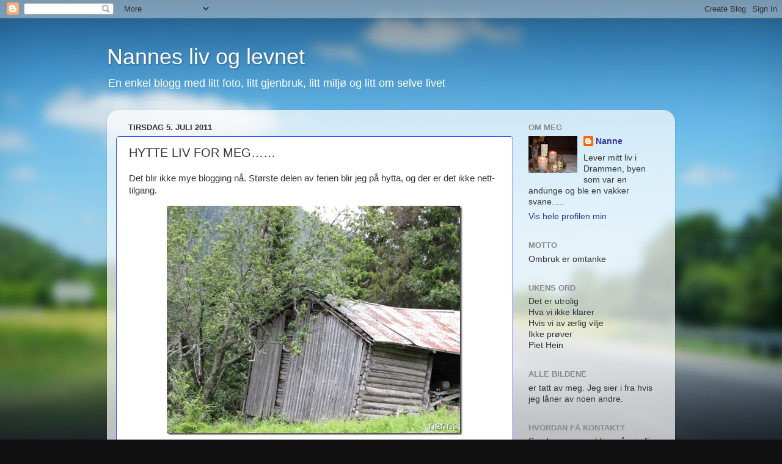

--- FILE ---
content_type: text/html; charset=UTF-8
request_url: https://nannes-hus.blogspot.com/2011/07/hytte-liv-for-meg.html
body_size: 20078
content:
<!DOCTYPE html>
<html class='v2' dir='ltr' lang='no'>
<head>
<link href='https://www.blogger.com/static/v1/widgets/335934321-css_bundle_v2.css' rel='stylesheet' type='text/css'/>
<meta content='width=1100' name='viewport'/>
<meta content='text/html; charset=UTF-8' http-equiv='Content-Type'/>
<meta content='blogger' name='generator'/>
<link href='https://nannes-hus.blogspot.com/favicon.ico' rel='icon' type='image/x-icon'/>
<link href='http://nannes-hus.blogspot.com/2011/07/hytte-liv-for-meg.html' rel='canonical'/>
<link rel="alternate" type="application/atom+xml" title="Nannes liv og levnet - Atom" href="https://nannes-hus.blogspot.com/feeds/posts/default" />
<link rel="alternate" type="application/rss+xml" title="Nannes liv og levnet - RSS" href="https://nannes-hus.blogspot.com/feeds/posts/default?alt=rss" />
<link rel="service.post" type="application/atom+xml" title="Nannes liv og levnet - Atom" href="https://www.blogger.com/feeds/4033165749051910961/posts/default" />

<link rel="alternate" type="application/atom+xml" title="Nannes liv og levnet - Atom" href="https://nannes-hus.blogspot.com/feeds/9212712252033854125/comments/default" />
<!--Can't find substitution for tag [blog.ieCssRetrofitLinks]-->
<link href='https://blogger.googleusercontent.com/img/b/R29vZ2xl/AVvXsEgpI6aivJVcGJYYBdB3SmmzS7Sv40HGab9Ag7z0BZWPA8GcGBcrrPvxOEdfGrlced_el3JwgpV5a8kuIqzGUEv6LzhdzZNymoXkiSwH-qo-oaG6g5cILfy25qp96sHqkBsdqWH496mpqL_Q/?imgmax=800' rel='image_src'/>
<meta content='http://nannes-hus.blogspot.com/2011/07/hytte-liv-for-meg.html' property='og:url'/>
<meta content='HYTTE LIV FOR MEG……' property='og:title'/>
<meta content='Det blir ikke mye blogging nå. Største delen av ferien blir jeg på hytta, og der er det ikke nett-tilgang.     “SLITEN”   Jeg har prøvd å fa...' property='og:description'/>
<meta content='https://blogger.googleusercontent.com/img/b/R29vZ2xl/AVvXsEgpI6aivJVcGJYYBdB3SmmzS7Sv40HGab9Ag7z0BZWPA8GcGBcrrPvxOEdfGrlced_el3JwgpV5a8kuIqzGUEv6LzhdzZNymoXkiSwH-qo-oaG6g5cILfy25qp96sHqkBsdqWH496mpqL_Q/w1200-h630-p-k-no-nu/?imgmax=800' property='og:image'/>
<title>Nannes liv og levnet: HYTTE LIV FOR MEG&#8230;&#8230;</title>
<style id='page-skin-1' type='text/css'><!--
/*-----------------------------------------------
Blogger Template Style
Name:     Picture Window
Designer: Blogger
URL:      www.blogger.com
----------------------------------------------- */
/* Content
----------------------------------------------- */
body {
font: normal normal 15px Arial, Tahoma, Helvetica, FreeSans, sans-serif;
color: #333333;
background: #111111 url(//themes.googleusercontent.com/image?id=1OACCYOE0-eoTRTfsBuX1NMN9nz599ufI1Jh0CggPFA_sK80AGkIr8pLtYRpNUKPmwtEa) repeat-x fixed top center;
}
html body .region-inner {
min-width: 0;
max-width: 100%;
width: auto;
}
.content-outer {
font-size: 90%;
}
a:link {
text-decoration:none;
color: #333399;
}
a:visited {
text-decoration:none;
color: #6666cc;
}
a:hover {
text-decoration:underline;
color: #3244ff;
}
.content-outer {
background: transparent none repeat scroll top left;
-moz-border-radius: 0;
-webkit-border-radius: 0;
-goog-ms-border-radius: 0;
border-radius: 0;
-moz-box-shadow: 0 0 0 rgba(0, 0, 0, .15);
-webkit-box-shadow: 0 0 0 rgba(0, 0, 0, .15);
-goog-ms-box-shadow: 0 0 0 rgba(0, 0, 0, .15);
box-shadow: 0 0 0 rgba(0, 0, 0, .15);
margin: 20px auto;
}
.content-inner {
padding: 0;
}
/* Header
----------------------------------------------- */
.header-outer {
background: transparent none repeat-x scroll top left;
_background-image: none;
color: #ffffff;
-moz-border-radius: 0;
-webkit-border-radius: 0;
-goog-ms-border-radius: 0;
border-radius: 0;
}
.Header img, .Header #header-inner {
-moz-border-radius: 0;
-webkit-border-radius: 0;
-goog-ms-border-radius: 0;
border-radius: 0;
}
.header-inner .Header .titlewrapper,
.header-inner .Header .descriptionwrapper {
padding-left: 0;
padding-right: 0;
}
.Header h1 {
font: normal normal 36px Arial, Tahoma, Helvetica, FreeSans, sans-serif;
text-shadow: 1px 1px 3px rgba(0, 0, 0, 0.3);
}
.Header h1 a {
color: #ffffff;
}
.Header .description {
font-size: 130%;
}
/* Tabs
----------------------------------------------- */
.tabs-inner {
margin: .5em 20px 0;
padding: 0;
}
.tabs-inner .section {
margin: 0;
}
.tabs-inner .widget ul {
padding: 0;
background: #7f7fff none repeat scroll bottom;
-moz-border-radius: 0;
-webkit-border-radius: 0;
-goog-ms-border-radius: 0;
border-radius: 0;
}
.tabs-inner .widget li {
border: none;
}
.tabs-inner .widget li a {
display: inline-block;
padding: .5em 1em;
margin-right: .25em;
color: #ffffff;
font: normal normal 15px Arial, Tahoma, Helvetica, FreeSans, sans-serif;
-moz-border-radius: 10px 10px 0 0;
-webkit-border-top-left-radius: 10px;
-webkit-border-top-right-radius: 10px;
-goog-ms-border-radius: 10px 10px 0 0;
border-radius: 10px 10px 0 0;
background: transparent url(https://resources.blogblog.com/blogblog/data/1kt/transparent/black50.png) repeat scroll top left;
border-right: 1px solid transparent;
}
.tabs-inner .widget li:first-child a {
padding-left: 1.25em;
-moz-border-radius-topleft: 10px;
-moz-border-radius-bottomleft: 0;
-webkit-border-top-left-radius: 10px;
-webkit-border-bottom-left-radius: 0;
-goog-ms-border-top-left-radius: 10px;
-goog-ms-border-bottom-left-radius: 0;
border-top-left-radius: 10px;
border-bottom-left-radius: 0;
}
.tabs-inner .widget li.selected a,
.tabs-inner .widget li a:hover {
position: relative;
z-index: 1;
background: #98a1ee url(https://resources.blogblog.com/blogblog/data/1kt/transparent/white80.png) repeat scroll bottom;
color: #333399;
-moz-box-shadow: 0 0 3px rgba(0, 0, 0, .15);
-webkit-box-shadow: 0 0 3px rgba(0, 0, 0, .15);
-goog-ms-box-shadow: 0 0 3px rgba(0, 0, 0, .15);
box-shadow: 0 0 3px rgba(0, 0, 0, .15);
}
/* Headings
----------------------------------------------- */
h2 {
font: bold normal 13px Arial, Tahoma, Helvetica, FreeSans, sans-serif;
text-transform: uppercase;
color: #888888;
margin: .5em 0;
}
/* Main
----------------------------------------------- */
.main-outer {
background: transparent url(https://resources.blogblog.com/blogblog/data/1kt/transparent/white80.png) repeat scroll top left;
-moz-border-radius: 20px 20px 0 0;
-webkit-border-top-left-radius: 20px;
-webkit-border-top-right-radius: 20px;
-webkit-border-bottom-left-radius: 0;
-webkit-border-bottom-right-radius: 0;
-goog-ms-border-radius: 20px 20px 0 0;
border-radius: 20px 20px 0 0;
-moz-box-shadow: 0 1px 3px rgba(0, 0, 0, .15);
-webkit-box-shadow: 0 1px 3px rgba(0, 0, 0, .15);
-goog-ms-box-shadow: 0 1px 3px rgba(0, 0, 0, .15);
box-shadow: 0 1px 3px rgba(0, 0, 0, .15);
}
.main-inner {
padding: 15px 20px 20px;
}
.main-inner .column-center-inner {
padding: 0 0;
}
.main-inner .column-left-inner {
padding-left: 0;
}
.main-inner .column-right-inner {
padding-right: 0;
}
/* Posts
----------------------------------------------- */
h3.post-title {
margin: 0;
font: normal normal 20px Arial, Tahoma, Helvetica, FreeSans, sans-serif;
}
.comments h4 {
margin: 1em 0 0;
font: normal normal 20px Arial, Tahoma, Helvetica, FreeSans, sans-serif;
}
.date-header span {
color: #333333;
}
.post-outer {
background-color: #ffffff;
border: solid 1px #3244ff;
-moz-border-radius: 5px;
-webkit-border-radius: 5px;
border-radius: 5px;
-goog-ms-border-radius: 5px;
padding: 15px 20px;
margin: 0 -20px 20px;
}
.post-body {
line-height: 1.4;
font-size: 110%;
position: relative;
}
.post-header {
margin: 0 0 1.5em;
color: #999999;
line-height: 1.6;
}
.post-footer {
margin: .5em 0 0;
color: #999999;
line-height: 1.6;
}
#blog-pager {
font-size: 140%
}
#comments .comment-author {
padding-top: 1.5em;
border-top: dashed 1px #ccc;
border-top: dashed 1px rgba(128, 128, 128, .5);
background-position: 0 1.5em;
}
#comments .comment-author:first-child {
padding-top: 0;
border-top: none;
}
.avatar-image-container {
margin: .2em 0 0;
}
/* Comments
----------------------------------------------- */
.comments .comments-content .icon.blog-author {
background-repeat: no-repeat;
background-image: url([data-uri]);
}
.comments .comments-content .loadmore a {
border-top: 1px solid #3244ff;
border-bottom: 1px solid #3244ff;
}
.comments .continue {
border-top: 2px solid #3244ff;
}
/* Widgets
----------------------------------------------- */
.widget ul, .widget #ArchiveList ul.flat {
padding: 0;
list-style: none;
}
.widget ul li, .widget #ArchiveList ul.flat li {
border-top: dashed 1px #ccc;
border-top: dashed 1px rgba(128, 128, 128, .5);
}
.widget ul li:first-child, .widget #ArchiveList ul.flat li:first-child {
border-top: none;
}
.widget .post-body ul {
list-style: disc;
}
.widget .post-body ul li {
border: none;
}
/* Footer
----------------------------------------------- */
.footer-outer {
color:#cccccc;
background: transparent url(https://resources.blogblog.com/blogblog/data/1kt/transparent/black50.png) repeat scroll top left;
-moz-border-radius: 0 0 20px 20px;
-webkit-border-top-left-radius: 0;
-webkit-border-top-right-radius: 0;
-webkit-border-bottom-left-radius: 20px;
-webkit-border-bottom-right-radius: 20px;
-goog-ms-border-radius: 0 0 20px 20px;
border-radius: 0 0 20px 20px;
-moz-box-shadow: 0 1px 3px rgba(0, 0, 0, .15);
-webkit-box-shadow: 0 1px 3px rgba(0, 0, 0, .15);
-goog-ms-box-shadow: 0 1px 3px rgba(0, 0, 0, .15);
box-shadow: 0 1px 3px rgba(0, 0, 0, .15);
}
.footer-inner {
padding: 10px 20px 20px;
}
.footer-outer a {
color: #98a1ee;
}
.footer-outer a:visited {
color: #7f77ee;
}
.footer-outer a:hover {
color: #3244ff;
}
.footer-outer .widget h2 {
color: #aaaaaa;
}
/* Mobile
----------------------------------------------- */
html body.mobile {
height: auto;
}
html body.mobile {
min-height: 480px;
background-size: 100% auto;
}
.mobile .body-fauxcolumn-outer {
background: transparent none repeat scroll top left;
}
html .mobile .mobile-date-outer, html .mobile .blog-pager {
border-bottom: none;
background: transparent url(https://resources.blogblog.com/blogblog/data/1kt/transparent/white80.png) repeat scroll top left;
margin-bottom: 10px;
}
.mobile .date-outer {
background: transparent url(https://resources.blogblog.com/blogblog/data/1kt/transparent/white80.png) repeat scroll top left;
}
.mobile .header-outer, .mobile .main-outer,
.mobile .post-outer, .mobile .footer-outer {
-moz-border-radius: 0;
-webkit-border-radius: 0;
-goog-ms-border-radius: 0;
border-radius: 0;
}
.mobile .content-outer,
.mobile .main-outer,
.mobile .post-outer {
background: inherit;
border: none;
}
.mobile .content-outer {
font-size: 100%;
}
.mobile-link-button {
background-color: #333399;
}
.mobile-link-button a:link, .mobile-link-button a:visited {
color: #ffffff;
}
.mobile-index-contents {
color: #333333;
}
.mobile .tabs-inner .PageList .widget-content {
background: #98a1ee url(https://resources.blogblog.com/blogblog/data/1kt/transparent/white80.png) repeat scroll bottom;
color: #333399;
}
.mobile .tabs-inner .PageList .widget-content .pagelist-arrow {
border-left: 1px solid transparent;
}

--></style>
<style id='template-skin-1' type='text/css'><!--
body {
min-width: 930px;
}
.content-outer, .content-fauxcolumn-outer, .region-inner {
min-width: 930px;
max-width: 930px;
_width: 930px;
}
.main-inner .columns {
padding-left: 0px;
padding-right: 250px;
}
.main-inner .fauxcolumn-center-outer {
left: 0px;
right: 250px;
/* IE6 does not respect left and right together */
_width: expression(this.parentNode.offsetWidth -
parseInt("0px") -
parseInt("250px") + 'px');
}
.main-inner .fauxcolumn-left-outer {
width: 0px;
}
.main-inner .fauxcolumn-right-outer {
width: 250px;
}
.main-inner .column-left-outer {
width: 0px;
right: 100%;
margin-left: -0px;
}
.main-inner .column-right-outer {
width: 250px;
margin-right: -250px;
}
#layout {
min-width: 0;
}
#layout .content-outer {
min-width: 0;
width: 800px;
}
#layout .region-inner {
min-width: 0;
width: auto;
}
body#layout div.add_widget {
padding: 8px;
}
body#layout div.add_widget a {
margin-left: 32px;
}
--></style>
<style>
    body {background-image:url(\/\/themes.googleusercontent.com\/image?id=1OACCYOE0-eoTRTfsBuX1NMN9nz599ufI1Jh0CggPFA_sK80AGkIr8pLtYRpNUKPmwtEa);}
    
@media (max-width: 200px) { body {background-image:url(\/\/themes.googleusercontent.com\/image?id=1OACCYOE0-eoTRTfsBuX1NMN9nz599ufI1Jh0CggPFA_sK80AGkIr8pLtYRpNUKPmwtEa&options=w200);}}
@media (max-width: 400px) and (min-width: 201px) { body {background-image:url(\/\/themes.googleusercontent.com\/image?id=1OACCYOE0-eoTRTfsBuX1NMN9nz599ufI1Jh0CggPFA_sK80AGkIr8pLtYRpNUKPmwtEa&options=w400);}}
@media (max-width: 800px) and (min-width: 401px) { body {background-image:url(\/\/themes.googleusercontent.com\/image?id=1OACCYOE0-eoTRTfsBuX1NMN9nz599ufI1Jh0CggPFA_sK80AGkIr8pLtYRpNUKPmwtEa&options=w800);}}
@media (max-width: 1200px) and (min-width: 801px) { body {background-image:url(\/\/themes.googleusercontent.com\/image?id=1OACCYOE0-eoTRTfsBuX1NMN9nz599ufI1Jh0CggPFA_sK80AGkIr8pLtYRpNUKPmwtEa&options=w1200);}}
/* Last tag covers anything over one higher than the previous max-size cap. */
@media (min-width: 1201px) { body {background-image:url(\/\/themes.googleusercontent.com\/image?id=1OACCYOE0-eoTRTfsBuX1NMN9nz599ufI1Jh0CggPFA_sK80AGkIr8pLtYRpNUKPmwtEa&options=w1600);}}
  </style>
<link href='https://www.blogger.com/dyn-css/authorization.css?targetBlogID=4033165749051910961&amp;zx=67fd0e95-1712-43bc-b439-33f2da508878' media='none' onload='if(media!=&#39;all&#39;)media=&#39;all&#39;' rel='stylesheet'/><noscript><link href='https://www.blogger.com/dyn-css/authorization.css?targetBlogID=4033165749051910961&amp;zx=67fd0e95-1712-43bc-b439-33f2da508878' rel='stylesheet'/></noscript>
<meta name='google-adsense-platform-account' content='ca-host-pub-1556223355139109'/>
<meta name='google-adsense-platform-domain' content='blogspot.com'/>

</head>
<body class='loading variant-open'>
<div class='navbar section' id='navbar' name='Navbar'><div class='widget Navbar' data-version='1' id='Navbar1'><script type="text/javascript">
    function setAttributeOnload(object, attribute, val) {
      if(window.addEventListener) {
        window.addEventListener('load',
          function(){ object[attribute] = val; }, false);
      } else {
        window.attachEvent('onload', function(){ object[attribute] = val; });
      }
    }
  </script>
<div id="navbar-iframe-container"></div>
<script type="text/javascript" src="https://apis.google.com/js/platform.js"></script>
<script type="text/javascript">
      gapi.load("gapi.iframes:gapi.iframes.style.bubble", function() {
        if (gapi.iframes && gapi.iframes.getContext) {
          gapi.iframes.getContext().openChild({
              url: 'https://www.blogger.com/navbar/4033165749051910961?po\x3d9212712252033854125\x26origin\x3dhttps://nannes-hus.blogspot.com',
              where: document.getElementById("navbar-iframe-container"),
              id: "navbar-iframe"
          });
        }
      });
    </script><script type="text/javascript">
(function() {
var script = document.createElement('script');
script.type = 'text/javascript';
script.src = '//pagead2.googlesyndication.com/pagead/js/google_top_exp.js';
var head = document.getElementsByTagName('head')[0];
if (head) {
head.appendChild(script);
}})();
</script>
</div></div>
<div class='body-fauxcolumns'>
<div class='fauxcolumn-outer body-fauxcolumn-outer'>
<div class='cap-top'>
<div class='cap-left'></div>
<div class='cap-right'></div>
</div>
<div class='fauxborder-left'>
<div class='fauxborder-right'></div>
<div class='fauxcolumn-inner'>
</div>
</div>
<div class='cap-bottom'>
<div class='cap-left'></div>
<div class='cap-right'></div>
</div>
</div>
</div>
<div class='content'>
<div class='content-fauxcolumns'>
<div class='fauxcolumn-outer content-fauxcolumn-outer'>
<div class='cap-top'>
<div class='cap-left'></div>
<div class='cap-right'></div>
</div>
<div class='fauxborder-left'>
<div class='fauxborder-right'></div>
<div class='fauxcolumn-inner'>
</div>
</div>
<div class='cap-bottom'>
<div class='cap-left'></div>
<div class='cap-right'></div>
</div>
</div>
</div>
<div class='content-outer'>
<div class='content-cap-top cap-top'>
<div class='cap-left'></div>
<div class='cap-right'></div>
</div>
<div class='fauxborder-left content-fauxborder-left'>
<div class='fauxborder-right content-fauxborder-right'></div>
<div class='content-inner'>
<header>
<div class='header-outer'>
<div class='header-cap-top cap-top'>
<div class='cap-left'></div>
<div class='cap-right'></div>
</div>
<div class='fauxborder-left header-fauxborder-left'>
<div class='fauxborder-right header-fauxborder-right'></div>
<div class='region-inner header-inner'>
<div class='header section' id='header' name='Overskrift'><div class='widget Header' data-version='1' id='Header1'>
<div id='header-inner'>
<div class='titlewrapper'>
<h1 class='title'>
<a href='https://nannes-hus.blogspot.com/'>
Nannes liv og levnet
</a>
</h1>
</div>
<div class='descriptionwrapper'>
<p class='description'><span>En enkel blogg med litt foto, litt gjenbruk, litt miljø og litt om selve livet</span></p>
</div>
</div>
</div></div>
</div>
</div>
<div class='header-cap-bottom cap-bottom'>
<div class='cap-left'></div>
<div class='cap-right'></div>
</div>
</div>
</header>
<div class='tabs-outer'>
<div class='tabs-cap-top cap-top'>
<div class='cap-left'></div>
<div class='cap-right'></div>
</div>
<div class='fauxborder-left tabs-fauxborder-left'>
<div class='fauxborder-right tabs-fauxborder-right'></div>
<div class='region-inner tabs-inner'>
<div class='tabs no-items section' id='crosscol' name='Krysskolonne'></div>
<div class='tabs no-items section' id='crosscol-overflow' name='Cross-Column 2'></div>
</div>
</div>
<div class='tabs-cap-bottom cap-bottom'>
<div class='cap-left'></div>
<div class='cap-right'></div>
</div>
</div>
<div class='main-outer'>
<div class='main-cap-top cap-top'>
<div class='cap-left'></div>
<div class='cap-right'></div>
</div>
<div class='fauxborder-left main-fauxborder-left'>
<div class='fauxborder-right main-fauxborder-right'></div>
<div class='region-inner main-inner'>
<div class='columns fauxcolumns'>
<div class='fauxcolumn-outer fauxcolumn-center-outer'>
<div class='cap-top'>
<div class='cap-left'></div>
<div class='cap-right'></div>
</div>
<div class='fauxborder-left'>
<div class='fauxborder-right'></div>
<div class='fauxcolumn-inner'>
</div>
</div>
<div class='cap-bottom'>
<div class='cap-left'></div>
<div class='cap-right'></div>
</div>
</div>
<div class='fauxcolumn-outer fauxcolumn-left-outer'>
<div class='cap-top'>
<div class='cap-left'></div>
<div class='cap-right'></div>
</div>
<div class='fauxborder-left'>
<div class='fauxborder-right'></div>
<div class='fauxcolumn-inner'>
</div>
</div>
<div class='cap-bottom'>
<div class='cap-left'></div>
<div class='cap-right'></div>
</div>
</div>
<div class='fauxcolumn-outer fauxcolumn-right-outer'>
<div class='cap-top'>
<div class='cap-left'></div>
<div class='cap-right'></div>
</div>
<div class='fauxborder-left'>
<div class='fauxborder-right'></div>
<div class='fauxcolumn-inner'>
</div>
</div>
<div class='cap-bottom'>
<div class='cap-left'></div>
<div class='cap-right'></div>
</div>
</div>
<!-- corrects IE6 width calculation -->
<div class='columns-inner'>
<div class='column-center-outer'>
<div class='column-center-inner'>
<div class='main section' id='main' name='Hoveddel'><div class='widget Blog' data-version='1' id='Blog1'>
<div class='blog-posts hfeed'>

          <div class="date-outer">
        
<h2 class='date-header'><span>tirsdag 5. juli 2011</span></h2>

          <div class="date-posts">
        
<div class='post-outer'>
<div class='post hentry uncustomized-post-template' itemprop='blogPost' itemscope='itemscope' itemtype='http://schema.org/BlogPosting'>
<meta content='https://blogger.googleusercontent.com/img/b/R29vZ2xl/AVvXsEgpI6aivJVcGJYYBdB3SmmzS7Sv40HGab9Ag7z0BZWPA8GcGBcrrPvxOEdfGrlced_el3JwgpV5a8kuIqzGUEv6LzhdzZNymoXkiSwH-qo-oaG6g5cILfy25qp96sHqkBsdqWH496mpqL_Q/?imgmax=800' itemprop='image_url'/>
<meta content='4033165749051910961' itemprop='blogId'/>
<meta content='9212712252033854125' itemprop='postId'/>
<a name='9212712252033854125'></a>
<h3 class='post-title entry-title' itemprop='name'>
HYTTE LIV FOR MEG&#8230;&#8230;
</h3>
<div class='post-header'>
<div class='post-header-line-1'></div>
</div>
<div class='post-body entry-content' id='post-body-9212712252033854125' itemprop='description articleBody'>
<p>Det blir ikke mye blogging nå. Største delen av ferien blir jeg på hytta, og der er det ikke nett-tilgang.</p>  <p><a href="https://blogger.googleusercontent.com/img/b/R29vZ2xl/AVvXsEj3ohzoX0LnEz3eWtRb2j7y96DEhwC8cZwZ8IE_8RbUmMPnR5e3pvliwLRB6-UCk4My92KcK_SuFD61S7DbW2L65MfItEwu1_z5tqljChXUDOhDPOiBLxABBQ2f8NwMipEC_1mmw1cqpFST/s1600-h/0756.jpg"><img alt="075" border="0" height="376" src="https://blogger.googleusercontent.com/img/b/R29vZ2xl/AVvXsEgpI6aivJVcGJYYBdB3SmmzS7Sv40HGab9Ag7z0BZWPA8GcGBcrrPvxOEdfGrlced_el3JwgpV5a8kuIqzGUEv6LzhdzZNymoXkiSwH-qo-oaG6g5cILfy25qp96sHqkBsdqWH496mpqL_Q/?imgmax=800" style="background-image: none; border-right-width: 0px; padding-left: 0px; padding-right: 0px; display: block; float: none; border-top-width: 0px; border-bottom-width: 0px; margin-left: auto; border-left-width: 0px; margin-right: auto; padding-top: 0px" title="075" width="484" /></a></p>  <p align="center">&#8220;SLITEN&#8221;</p>  <p align="left">Jeg har prøvd å fange noen øyeblikk fra sist uke. Flere dager langt inne i skogen, langt fra folk, er balsam for meg.</p>  <p align="left"><a href="//lh5.ggpht.com/-QtmTryaEj5Y/ThOEvoaLWnI/AAAAAAAABKw/S92LXi1iLdQ/s1600-h/0898.jpg"><img alt="089" border="0" height="431" src="https://blogger.googleusercontent.com/img/b/R29vZ2xl/AVvXsEjnSofFj7ry-SgeacMQbWdkloFzgAxxGsfHk4RKXK8geo7Q8o1fyP7vUTNWMGYSsmVcsCGk8tcfFChCtC-EixU2AlM_Q7tAGuk9CnWQaTCh-7s81_xc2h2hbT_zEoD2lSxTeU940SJmEfEI/?imgmax=800" style="background-image: none; border-right-width: 0px; padding-left: 0px; padding-right: 0px; display: block; float: none; border-top-width: 0px; border-bottom-width: 0px; margin-left: auto; border-left-width: 0px; margin-right: auto; padding-top: 0px" title="089" width="487" /></a>&#160;</p>  <p>Mine nærmeste naboer er disse som er skeptiske på hvem jeg er. en tobeint i følge med en firbeint i bånd&#8230;&#8230;</p>  <p>Jeg ser ikke mange i løpet av den tida jeg er der oppe, men litt liv er det jo&#8230;. en elg for eksempel&#8230;.. Fikk ikke tatt bilde av den. ble så opptatt av &#8220;herren i huset&#8221;. Han var løs og jeg ble engstelig for hva som kunne skje&#8230; Heldigvis: han lystret meg&#8230;</p>  <p><a href="https://blogger.googleusercontent.com/img/b/R29vZ2xl/AVvXsEiKp7smv2I8U71ZuCjHoiii0-8Z2uckunpK5Gq4mopHPITMZrlvJKVtMYRc1T7W0JKkyO7HIDJJxQd6wsDxme883arzKOKOdkNoJ7nB-pY2YFl9RtAnXGS7Rtg8r9pFMwUX8-aAKB6lT9mU/s1600-h/0828.jpg"><img alt="082" border="0" height="478" src="https://blogger.googleusercontent.com/img/b/R29vZ2xl/AVvXsEgpTSUqiDFjaOWsDIH6ZXpn4FjbO1rnRykoLCgoxhJsQ7nXK-FMl4Yre75VC4sjONjkKfVjOydvbljZisL3ycYKPeGfHk44jsQnkPa0oE2zfSWdK1rauqc9jc7cw5Pe5PE2vgtUbx5PfTNx/?imgmax=800" style="background-image: none; border-right-width: 0px; padding-left: 0px; padding-right: 0px; display: block; float: none; border-top-width: 0px; border-bottom-width: 0px; margin-left: auto; border-left-width: 0px; margin-right: auto; padding-top: 0px" title="082" width="427" /></a></p>  <p>En morgen dukket denne lille karen opp foran stuevinduet. Bildet er tatt gjennom vinduet&#8230;&#8230;.</p>  <p><a href="https://blogger.googleusercontent.com/img/b/R29vZ2xl/AVvXsEgQRX-YgrG_3xdYfYj4YeC-414-aij_r9XoaZkoX9Jat60hNcCytXj-rZCbyBcuM5De_yuWrKQoE10_FSS5DM60wOWa6dHwmHkk3rqgATUo61LvPQM3cXw9YoPDhvtCTzWr8WE3yU9X2Ne-/s1600-h/0947.jpg"><img alt="094" border="0" height="390" src="https://blogger.googleusercontent.com/img/b/R29vZ2xl/AVvXsEh_GJTS70kWWOn8TV6DOMEX3TDsZJX7ubh0QNg9Bu0Do5BOwNANLcEJe2MEdnMKYDhAF1I4Q5tsxagHPM-gAmWS6MWQWXupgIvihUqljDboWuSZKVEJofFUm7xpOPvXl7ks0LxSTxgZ6uq8/?imgmax=800" style="background-image: none; border-right-width: 0px; padding-left: 0px; padding-right: 0px; display: block; float: none; border-top-width: 0px; border-bottom-width: 0px; margin-left: auto; border-left-width: 0px; margin-right: auto; padding-top: 0px" title="094" width="518" /></a></p>  <p>Og dette er mitt paradis. Min rikdom som jeg ikke bytter bort for noe&#8230;&#8230;</p>  <p>Ønsker dere en fantastisk god sommer, stikker innom en gang i blandt&#8230;. når tilgangen tillater det.</p>  <p><em><u><img border="0" src="https://lh3.googleusercontent.com/blogger_img_proxy/AEn0k_tLqAm7Xqyusbk88U92yeLyO-G5IR95P3bUR2yKQlkVFaiKsrMrM2agIPUYXHh3S9gHkZgOzVw5w5O__jlaWEQbp0MG3TW0PLcUG91dfyEaaV8iIEGoYLgV0IOpT5JYwY9FurGvHvNkFE_VEBImeaQaE7MIsK1nYw=s0-d" style="background-image: none; border-bottom: 0px; border-left: 0px; padding-left: 0px; padding-right: 0px; border-top: 0px; border-right: 0px; padding-top: 0px"></u></em></p>  
<div style='clear: both;'></div>
</div>
<div class='post-footer'>
<div class='post-footer-line post-footer-line-1'>
<span class='post-author vcard'>
Lagt inn av
<span class='fn' itemprop='author' itemscope='itemscope' itemtype='http://schema.org/Person'>
<meta content='https://www.blogger.com/profile/00746954395707400104' itemprop='url'/>
<a class='g-profile' href='https://www.blogger.com/profile/00746954395707400104' rel='author' title='author profile'>
<span itemprop='name'>Nanne</span>
</a>
</span>
</span>
<span class='post-timestamp'>
kl.
<meta content='http://nannes-hus.blogspot.com/2011/07/hytte-liv-for-meg.html' itemprop='url'/>
<a class='timestamp-link' href='https://nannes-hus.blogspot.com/2011/07/hytte-liv-for-meg.html' rel='bookmark' title='permanent link'><abbr class='published' itemprop='datePublished' title='2011-07-05T23:40:00+02:00'>23:40</abbr></a>
</span>
<span class='post-comment-link'>
</span>
<span class='post-icons'>
<span class='item-control blog-admin pid-855695069'>
<a href='https://www.blogger.com/post-edit.g?blogID=4033165749051910961&postID=9212712252033854125&from=pencil' title='Rediger innlegg'>
<img alt='' class='icon-action' height='18' src='https://resources.blogblog.com/img/icon18_edit_allbkg.gif' width='18'/>
</a>
</span>
</span>
<div class='post-share-buttons goog-inline-block'>
</div>
</div>
<div class='post-footer-line post-footer-line-2'>
<span class='post-labels'>
Etiketter:
<a href='https://nannes-hus.blogspot.com/search/label/hytta' rel='tag'>hytta</a>,
<a href='https://nannes-hus.blogspot.com/search/label/stemninger' rel='tag'>stemninger</a>
</span>
</div>
<div class='post-footer-line post-footer-line-3'>
<span class='post-location'>
</span>
</div>
</div>
</div>
<div class='comments' id='comments'>
<a name='comments'></a>
<h4>7 kommentarer:</h4>
<div class='comments-content'>
<script async='async' src='' type='text/javascript'></script>
<script type='text/javascript'>
    (function() {
      var items = null;
      var msgs = null;
      var config = {};

// <![CDATA[
      var cursor = null;
      if (items && items.length > 0) {
        cursor = parseInt(items[items.length - 1].timestamp) + 1;
      }

      var bodyFromEntry = function(entry) {
        var text = (entry &&
                    ((entry.content && entry.content.$t) ||
                     (entry.summary && entry.summary.$t))) ||
            '';
        if (entry && entry.gd$extendedProperty) {
          for (var k in entry.gd$extendedProperty) {
            if (entry.gd$extendedProperty[k].name == 'blogger.contentRemoved') {
              return '<span class="deleted-comment">' + text + '</span>';
            }
          }
        }
        return text;
      }

      var parse = function(data) {
        cursor = null;
        var comments = [];
        if (data && data.feed && data.feed.entry) {
          for (var i = 0, entry; entry = data.feed.entry[i]; i++) {
            var comment = {};
            // comment ID, parsed out of the original id format
            var id = /blog-(\d+).post-(\d+)/.exec(entry.id.$t);
            comment.id = id ? id[2] : null;
            comment.body = bodyFromEntry(entry);
            comment.timestamp = Date.parse(entry.published.$t) + '';
            if (entry.author && entry.author.constructor === Array) {
              var auth = entry.author[0];
              if (auth) {
                comment.author = {
                  name: (auth.name ? auth.name.$t : undefined),
                  profileUrl: (auth.uri ? auth.uri.$t : undefined),
                  avatarUrl: (auth.gd$image ? auth.gd$image.src : undefined)
                };
              }
            }
            if (entry.link) {
              if (entry.link[2]) {
                comment.link = comment.permalink = entry.link[2].href;
              }
              if (entry.link[3]) {
                var pid = /.*comments\/default\/(\d+)\?.*/.exec(entry.link[3].href);
                if (pid && pid[1]) {
                  comment.parentId = pid[1];
                }
              }
            }
            comment.deleteclass = 'item-control blog-admin';
            if (entry.gd$extendedProperty) {
              for (var k in entry.gd$extendedProperty) {
                if (entry.gd$extendedProperty[k].name == 'blogger.itemClass') {
                  comment.deleteclass += ' ' + entry.gd$extendedProperty[k].value;
                } else if (entry.gd$extendedProperty[k].name == 'blogger.displayTime') {
                  comment.displayTime = entry.gd$extendedProperty[k].value;
                }
              }
            }
            comments.push(comment);
          }
        }
        return comments;
      };

      var paginator = function(callback) {
        if (hasMore()) {
          var url = config.feed + '?alt=json&v=2&orderby=published&reverse=false&max-results=50';
          if (cursor) {
            url += '&published-min=' + new Date(cursor).toISOString();
          }
          window.bloggercomments = function(data) {
            var parsed = parse(data);
            cursor = parsed.length < 50 ? null
                : parseInt(parsed[parsed.length - 1].timestamp) + 1
            callback(parsed);
            window.bloggercomments = null;
          }
          url += '&callback=bloggercomments';
          var script = document.createElement('script');
          script.type = 'text/javascript';
          script.src = url;
          document.getElementsByTagName('head')[0].appendChild(script);
        }
      };
      var hasMore = function() {
        return !!cursor;
      };
      var getMeta = function(key, comment) {
        if ('iswriter' == key) {
          var matches = !!comment.author
              && comment.author.name == config.authorName
              && comment.author.profileUrl == config.authorUrl;
          return matches ? 'true' : '';
        } else if ('deletelink' == key) {
          return config.baseUri + '/comment/delete/'
               + config.blogId + '/' + comment.id;
        } else if ('deleteclass' == key) {
          return comment.deleteclass;
        }
        return '';
      };

      var replybox = null;
      var replyUrlParts = null;
      var replyParent = undefined;

      var onReply = function(commentId, domId) {
        if (replybox == null) {
          // lazily cache replybox, and adjust to suit this style:
          replybox = document.getElementById('comment-editor');
          if (replybox != null) {
            replybox.height = '250px';
            replybox.style.display = 'block';
            replyUrlParts = replybox.src.split('#');
          }
        }
        if (replybox && (commentId !== replyParent)) {
          replybox.src = '';
          document.getElementById(domId).insertBefore(replybox, null);
          replybox.src = replyUrlParts[0]
              + (commentId ? '&parentID=' + commentId : '')
              + '#' + replyUrlParts[1];
          replyParent = commentId;
        }
      };

      var hash = (window.location.hash || '#').substring(1);
      var startThread, targetComment;
      if (/^comment-form_/.test(hash)) {
        startThread = hash.substring('comment-form_'.length);
      } else if (/^c[0-9]+$/.test(hash)) {
        targetComment = hash.substring(1);
      }

      // Configure commenting API:
      var configJso = {
        'maxDepth': config.maxThreadDepth
      };
      var provider = {
        'id': config.postId,
        'data': items,
        'loadNext': paginator,
        'hasMore': hasMore,
        'getMeta': getMeta,
        'onReply': onReply,
        'rendered': true,
        'initComment': targetComment,
        'initReplyThread': startThread,
        'config': configJso,
        'messages': msgs
      };

      var render = function() {
        if (window.goog && window.goog.comments) {
          var holder = document.getElementById('comment-holder');
          window.goog.comments.render(holder, provider);
        }
      };

      // render now, or queue to render when library loads:
      if (window.goog && window.goog.comments) {
        render();
      } else {
        window.goog = window.goog || {};
        window.goog.comments = window.goog.comments || {};
        window.goog.comments.loadQueue = window.goog.comments.loadQueue || [];
        window.goog.comments.loadQueue.push(render);
      }
    })();
// ]]>
  </script>
<div id='comment-holder'>
<div class="comment-thread toplevel-thread"><ol id="top-ra"><li class="comment" id="c184500528811071497"><div class="avatar-image-container"><img src="//3.bp.blogspot.com/-NBd1Q2U3kN4/VOnzkqoBIeI/AAAAAAAAMjM/mRoyKfWEbR8/s35/IMG_5283.JPG" alt=""/></div><div class="comment-block"><div class="comment-header"><cite class="user"><a href="https://www.blogger.com/profile/09412603769532419443" rel="nofollow">Tovepia</a></cite><span class="icon user "></span><span class="datetime secondary-text"><a rel="nofollow" href="https://nannes-hus.blogspot.com/2011/07/hytte-liv-for-meg.html?showComment=1309938246170#c184500528811071497">6/7/11 09:44</a></span></div><p class="comment-content">Det så virkelig ut som paradiset. Godt med noen uker i fred og ro, så kos deg masse, klem fra meg;)</p><span class="comment-actions secondary-text"><a class="comment-reply" target="_self" data-comment-id="184500528811071497">Svar</a><span class="item-control blog-admin blog-admin pid-571073555"><a target="_self" href="https://www.blogger.com/comment/delete/4033165749051910961/184500528811071497">Slett</a></span></span></div><div class="comment-replies"><div id="c184500528811071497-rt" class="comment-thread inline-thread hidden"><span class="thread-toggle thread-expanded"><span class="thread-arrow"></span><span class="thread-count"><a target="_self">Svar</a></span></span><ol id="c184500528811071497-ra" class="thread-chrome thread-expanded"><div></div><div id="c184500528811071497-continue" class="continue"><a class="comment-reply" target="_self" data-comment-id="184500528811071497">Svar</a></div></ol></div></div><div class="comment-replybox-single" id="c184500528811071497-ce"></div></li><li class="comment" id="c6695335289054699308"><div class="avatar-image-container"><img src="//blogger.googleusercontent.com/img/b/R29vZ2xl/AVvXsEhPEeMhdD0op9GF1xcqCL8oYHt4x2VI7mjsFtX_7dCl6JQX0yTAy_bBEA1FmgcVzgz8RIOMFBU8PC1gwUdHfzkWRfo09Hnc71wwSKFOM76_m9y0VsoHuBF9sFRaAOz9WA/s45-c/siv.jpg" alt=""/></div><div class="comment-block"><div class="comment-header"><cite class="user"><a href="https://www.blogger.com/profile/08614663731573722724" rel="nofollow">Snertne sneller og små nøster</a></cite><span class="icon user "></span><span class="datetime secondary-text"><a rel="nofollow" href="https://nannes-hus.blogspot.com/2011/07/hytte-liv-for-meg.html?showComment=1309954550387#c6695335289054699308">6/7/11 14:15</a></span></div><p class="comment-content">Veldig fint sted :-) Det er så godt å ha sitt eget paradis hvor man kan trekke seg litt bort fra hverdagens mas og kjas :-D<br><br>Kos deg - klem Siv</p><span class="comment-actions secondary-text"><a class="comment-reply" target="_self" data-comment-id="6695335289054699308">Svar</a><span class="item-control blog-admin blog-admin pid-2681746"><a target="_self" href="https://www.blogger.com/comment/delete/4033165749051910961/6695335289054699308">Slett</a></span></span></div><div class="comment-replies"><div id="c6695335289054699308-rt" class="comment-thread inline-thread hidden"><span class="thread-toggle thread-expanded"><span class="thread-arrow"></span><span class="thread-count"><a target="_self">Svar</a></span></span><ol id="c6695335289054699308-ra" class="thread-chrome thread-expanded"><div></div><div id="c6695335289054699308-continue" class="continue"><a class="comment-reply" target="_self" data-comment-id="6695335289054699308">Svar</a></div></ol></div></div><div class="comment-replybox-single" id="c6695335289054699308-ce"></div></li><li class="comment" id="c2895381524569536097"><div class="avatar-image-container"><img src="//resources.blogblog.com/img/blank.gif" alt=""/></div><div class="comment-block"><div class="comment-header"><cite class="user">Anonym</cite><span class="icon user "></span><span class="datetime secondary-text"><a rel="nofollow" href="https://nannes-hus.blogspot.com/2011/07/hytte-liv-for-meg.html?showComment=1309959547027#c2895381524569536097">6/7/11 15:39</a></span></div><p class="comment-content">Kommentaren min forsvant midt i skrivingen.<br>For et nydelig sted du har hytte.<br>Nydelige bilder du deler med oss.<br>Ønsker deg fine dager på hytten, nyt dem og kos deg masse.<br>Sommerklem fra Mio</p><span class="comment-actions secondary-text"><a class="comment-reply" target="_self" data-comment-id="2895381524569536097">Svar</a><span class="item-control blog-admin blog-admin pid-1584245259"><a target="_self" href="https://www.blogger.com/comment/delete/4033165749051910961/2895381524569536097">Slett</a></span></span></div><div class="comment-replies"><div id="c2895381524569536097-rt" class="comment-thread inline-thread hidden"><span class="thread-toggle thread-expanded"><span class="thread-arrow"></span><span class="thread-count"><a target="_self">Svar</a></span></span><ol id="c2895381524569536097-ra" class="thread-chrome thread-expanded"><div></div><div id="c2895381524569536097-continue" class="continue"><a class="comment-reply" target="_self" data-comment-id="2895381524569536097">Svar</a></div></ol></div></div><div class="comment-replybox-single" id="c2895381524569536097-ce"></div></li><li class="comment" id="c6486565752326269310"><div class="avatar-image-container"><img src="//blogger.googleusercontent.com/img/b/R29vZ2xl/AVvXsEjCXwT5ZKJA_kUy2Q5U8n34-j5K5moCtj5E1u536lZVgtJZtyMeHJLLsXz1DFafZ0y1SoamnpyrGVygh1aBMpEfyKAa0m7wRzA46U7m-reU7k3znzzrJrAF7JNK3lD53zo/s45-c/Villblomsten1.jpg" alt=""/></div><div class="comment-block"><div class="comment-header"><cite class="user"><a href="https://www.blogger.com/profile/07680270292574286425" rel="nofollow">Villblomsten</a></cite><span class="icon user "></span><span class="datetime secondary-text"><a rel="nofollow" href="https://nannes-hus.blogspot.com/2011/07/hytte-liv-for-meg.html?showComment=1309962317673#c6486565752326269310">6/7/11 16:25</a></span></div><p class="comment-content">Det hørtes deilig ut :-)<br><br>Fantastisk ro og flotte omgivelser :-)<br>og en hund til selskap :-)<br><br>Ha en fin sommer videre :-)</p><span class="comment-actions secondary-text"><a class="comment-reply" target="_self" data-comment-id="6486565752326269310">Svar</a><span class="item-control blog-admin blog-admin pid-1469305152"><a target="_self" href="https://www.blogger.com/comment/delete/4033165749051910961/6486565752326269310">Slett</a></span></span></div><div class="comment-replies"><div id="c6486565752326269310-rt" class="comment-thread inline-thread hidden"><span class="thread-toggle thread-expanded"><span class="thread-arrow"></span><span class="thread-count"><a target="_self">Svar</a></span></span><ol id="c6486565752326269310-ra" class="thread-chrome thread-expanded"><div></div><div id="c6486565752326269310-continue" class="continue"><a class="comment-reply" target="_self" data-comment-id="6486565752326269310">Svar</a></div></ol></div></div><div class="comment-replybox-single" id="c6486565752326269310-ce"></div></li><li class="comment" id="c3551819758776106171"><div class="avatar-image-container"><img src="//blogger.googleusercontent.com/img/b/R29vZ2xl/AVvXsEiPwAjqXMFc0-Wj2k8f2LoS_qZqea2MITDk94JoJ3-7ZdmXp23tRzRxG0hKZlq5eIkNjmxG3QtaOMojXLw65nPvn9_ada5E6NCMHVrwva_AdTAPu8ZO0RPAgS6MK-xeoo8/s45-c/*" alt=""/></div><div class="comment-block"><div class="comment-header"><cite class="user"><a href="https://www.blogger.com/profile/03584889940628562790" rel="nofollow">Rimkogeren</a></cite><span class="icon user "></span><span class="datetime secondary-text"><a rel="nofollow" href="https://nannes-hus.blogspot.com/2011/07/hytte-liv-for-meg.html?showComment=1309962425721#c3551819758776106171">6/7/11 16:27</a></span></div><p class="comment-content">Langt ude i skoven ligger et gammelt faldefærdigt hus. Det fortæller tyst en historie om livet, som var engang :-)</p><span class="comment-actions secondary-text"><a class="comment-reply" target="_self" data-comment-id="3551819758776106171">Svar</a><span class="item-control blog-admin blog-admin pid-2021340880"><a target="_self" href="https://www.blogger.com/comment/delete/4033165749051910961/3551819758776106171">Slett</a></span></span></div><div class="comment-replies"><div id="c3551819758776106171-rt" class="comment-thread inline-thread hidden"><span class="thread-toggle thread-expanded"><span class="thread-arrow"></span><span class="thread-count"><a target="_self">Svar</a></span></span><ol id="c3551819758776106171-ra" class="thread-chrome thread-expanded"><div></div><div id="c3551819758776106171-continue" class="continue"><a class="comment-reply" target="_self" data-comment-id="3551819758776106171">Svar</a></div></ol></div></div><div class="comment-replybox-single" id="c3551819758776106171-ce"></div></li><li class="comment" id="c1668195840275848207"><div class="avatar-image-container"><img src="//blogger.googleusercontent.com/img/b/R29vZ2xl/AVvXsEg2BYDmWF6TIWet1m5jNybXjjBMQRsr1VVttqJJdWTEq33u6DfMX0KbNQ6XFaPoSE3uNRTZBr9chKue_bHB1ykTmqkPbMjDsp4_hJ1L25EoZ5JpaSH0SgUvNcDahbbeAQ/s45-c/5612_133622641400_599936400_2826060_373840_n.jpg" alt=""/></div><div class="comment-block"><div class="comment-header"><cite class="user"><a href="https://www.blogger.com/profile/12340988155633005419" rel="nofollow">AbluMoo</a></cite><span class="icon user "></span><span class="datetime secondary-text"><a rel="nofollow" href="https://nannes-hus.blogspot.com/2011/07/hytte-liv-for-meg.html?showComment=1310079280702#c1668195840275848207">8/7/11 00:54</a></span></div><p class="comment-content">Høres herlig ut. Og så flink hund du har som hører på deg selv om det er elg i nærheten, min hund kan jeg bare glemme å få kontakt med når han får ferten av elgen. Da forsvinner han etter og kommer ikke hjem igjen på lange tider, han har ikke fått med seg at det er sauegjeterhund han er, ikke elghund. God videre sommer! :)</p><span class="comment-actions secondary-text"><a class="comment-reply" target="_self" data-comment-id="1668195840275848207">Svar</a><span class="item-control blog-admin blog-admin pid-971327584"><a target="_self" href="https://www.blogger.com/comment/delete/4033165749051910961/1668195840275848207">Slett</a></span></span></div><div class="comment-replies"><div id="c1668195840275848207-rt" class="comment-thread inline-thread hidden"><span class="thread-toggle thread-expanded"><span class="thread-arrow"></span><span class="thread-count"><a target="_self">Svar</a></span></span><ol id="c1668195840275848207-ra" class="thread-chrome thread-expanded"><div></div><div id="c1668195840275848207-continue" class="continue"><a class="comment-reply" target="_self" data-comment-id="1668195840275848207">Svar</a></div></ol></div></div><div class="comment-replybox-single" id="c1668195840275848207-ce"></div></li><li class="comment" id="c6262836961825615757"><div class="avatar-image-container"><img src="//blogger.googleusercontent.com/img/b/R29vZ2xl/AVvXsEjXHo6zsbtYHS7k8mhSVDMOlBqPZUaQ0ewwlzEc3p-jOCpz75oAPzxfPLPcUAdOyWSKseVH9zKmuYsZbk8Nq4z01YzvH72xhbqX6AwJOCd9o6UEy6X304ToUirq5bujMg/s45-c/FullSizeRender.jpg" alt=""/></div><div class="comment-block"><div class="comment-header"><cite class="user"><a href="https://www.blogger.com/profile/06323971608753801676" rel="nofollow">Mia</a></cite><span class="icon user "></span><span class="datetime secondary-text"><a rel="nofollow" href="https://nannes-hus.blogspot.com/2011/07/hytte-liv-for-meg.html?showComment=1312898755400#c6262836961825615757">9/8/11 16:05</a></span></div><p class="comment-content">Ha en fortsatt fin sommer :)</p><span class="comment-actions secondary-text"><a class="comment-reply" target="_self" data-comment-id="6262836961825615757">Svar</a><span class="item-control blog-admin blog-admin pid-764947057"><a target="_self" href="https://www.blogger.com/comment/delete/4033165749051910961/6262836961825615757">Slett</a></span></span></div><div class="comment-replies"><div id="c6262836961825615757-rt" class="comment-thread inline-thread hidden"><span class="thread-toggle thread-expanded"><span class="thread-arrow"></span><span class="thread-count"><a target="_self">Svar</a></span></span><ol id="c6262836961825615757-ra" class="thread-chrome thread-expanded"><div></div><div id="c6262836961825615757-continue" class="continue"><a class="comment-reply" target="_self" data-comment-id="6262836961825615757">Svar</a></div></ol></div></div><div class="comment-replybox-single" id="c6262836961825615757-ce"></div></li></ol><div id="top-continue" class="continue"><a class="comment-reply" target="_self">Legg til kommentar</a></div><div class="comment-replybox-thread" id="top-ce"></div><div class="loadmore hidden" data-post-id="9212712252033854125"><a target="_self">Last inn mer ...</a></div></div>
</div>
</div>
<p class='comment-footer'>
<div class='comment-form'>
<a name='comment-form'></a>
<p>
</p>
<a href='https://www.blogger.com/comment/frame/4033165749051910961?po=9212712252033854125&hl=no&saa=85391&origin=https://nannes-hus.blogspot.com' id='comment-editor-src'></a>
<iframe allowtransparency='true' class='blogger-iframe-colorize blogger-comment-from-post' frameborder='0' height='410px' id='comment-editor' name='comment-editor' src='' width='100%'></iframe>
<script src='https://www.blogger.com/static/v1/jsbin/2830521187-comment_from_post_iframe.js' type='text/javascript'></script>
<script type='text/javascript'>
      BLOG_CMT_createIframe('https://www.blogger.com/rpc_relay.html');
    </script>
</div>
</p>
<div id='backlinks-container'>
<div id='Blog1_backlinks-container'>
</div>
</div>
</div>
</div>

        </div></div>
      
</div>
<div class='blog-pager' id='blog-pager'>
<span id='blog-pager-newer-link'>
<a class='blog-pager-newer-link' href='https://nannes-hus.blogspot.com/2011/10/hst-i-skogen.html' id='Blog1_blog-pager-newer-link' title='Nyere innlegg'>Nyere innlegg</a>
</span>
<span id='blog-pager-older-link'>
<a class='blog-pager-older-link' href='https://nannes-hus.blogspot.com/2011/06/en-himmelsk-st-hans.html' id='Blog1_blog-pager-older-link' title='Eldre innlegg'>Eldre innlegg</a>
</span>
<a class='home-link' href='https://nannes-hus.blogspot.com/'>Startsiden</a>
</div>
<div class='clear'></div>
<div class='post-feeds'>
<div class='feed-links'>
Abonner på:
<a class='feed-link' href='https://nannes-hus.blogspot.com/feeds/9212712252033854125/comments/default' target='_blank' type='application/atom+xml'>Legg inn kommentarer (Atom)</a>
</div>
</div>
</div></div>
</div>
</div>
<div class='column-left-outer'>
<div class='column-left-inner'>
<aside>
</aside>
</div>
</div>
<div class='column-right-outer'>
<div class='column-right-inner'>
<aside>
<div class='sidebar section' id='sidebar-right-1'><div class='widget Profile' data-version='1' id='Profile1'>
<h2>Om meg</h2>
<div class='widget-content'>
<a href='https://www.blogger.com/profile/00746954395707400104'><img alt='Bildet mitt' class='profile-img' height='60' src='//4.bp.blogspot.com/_xgDe6BovTwY/S6p7ksZtGqI/AAAAAAAAAAM/39f9fjMjWP0/S220-s80/bilder+2009+366.jpg' width='80'/></a>
<dl class='profile-datablock'>
<dt class='profile-data'>
<a class='profile-name-link g-profile' href='https://www.blogger.com/profile/00746954395707400104' rel='author' style='background-image: url(//www.blogger.com/img/logo-16.png);'>
Nanne
</a>
</dt>
<dd class='profile-textblock'>Lever mitt liv i Drammen, byen som var en andunge og  ble en vakker svane.....</dd>
</dl>
<a class='profile-link' href='https://www.blogger.com/profile/00746954395707400104' rel='author'>Vis hele profilen min</a>
<div class='clear'></div>
</div>
</div><div class='widget HTML' data-version='1' id='HTML2'>
<h2 class='title'>Motto</h2>
<div class='widget-content'>
Ombruk er omtanke
</div>
<div class='clear'></div>
</div><div class='widget Text' data-version='1' id='Text2'>
<h2 class='title'>Ukens ord</h2>
<div class='widget-content'>
Det er utrolig<br/>Hva vi ikke klarer<br/>Hvis vi av ærlig vilje<br/>Ikke prøver<br/>               Piet Hein<br/>
</div>
<div class='clear'></div>
</div><div class='widget Text' data-version='1' id='Text1'>
<h2 class='title'>Alle bildene</h2>
<div class='widget-content'>
er tatt av meg. Jeg sier i fra hvis jeg låner av noen andre.<br />
</div>
<div class='clear'></div>
</div><div class='widget HTML' data-version='1' id='HTML5'>
<h2 class='title'>Hvordan få kontakt?</h2>
<div class='widget-content'>
Send meg en melding på min E-post adresse:
nannenaa@gmail.com
</div>
<div class='clear'></div>
</div><div class='widget Followers' data-version='1' id='Followers1'>
<h2 class='title'>Følgere</h2>
<div class='widget-content'>
<div id='Followers1-wrapper'>
<div style='margin-right:2px;'>
<div><script type="text/javascript" src="https://apis.google.com/js/platform.js"></script>
<div id="followers-iframe-container"></div>
<script type="text/javascript">
    window.followersIframe = null;
    function followersIframeOpen(url) {
      gapi.load("gapi.iframes", function() {
        if (gapi.iframes && gapi.iframes.getContext) {
          window.followersIframe = gapi.iframes.getContext().openChild({
            url: url,
            where: document.getElementById("followers-iframe-container"),
            messageHandlersFilter: gapi.iframes.CROSS_ORIGIN_IFRAMES_FILTER,
            messageHandlers: {
              '_ready': function(obj) {
                window.followersIframe.getIframeEl().height = obj.height;
              },
              'reset': function() {
                window.followersIframe.close();
                followersIframeOpen("https://www.blogger.com/followers/frame/4033165749051910961?colors\x3dCgt0cmFuc3BhcmVudBILdHJhbnNwYXJlbnQaByMzMzMzMzMiByMzMzMzOTkqC3RyYW5zcGFyZW50MgcjODg4ODg4OgcjMzMzMzMzQgcjMzMzMzk5SgcjMDAwMDAwUgcjMzMzMzk5Wgt0cmFuc3BhcmVudA%3D%3D\x26pageSize\x3d21\x26hl\x3dno\x26origin\x3dhttps://nannes-hus.blogspot.com");
              },
              'open': function(url) {
                window.followersIframe.close();
                followersIframeOpen(url);
              }
            }
          });
        }
      });
    }
    followersIframeOpen("https://www.blogger.com/followers/frame/4033165749051910961?colors\x3dCgt0cmFuc3BhcmVudBILdHJhbnNwYXJlbnQaByMzMzMzMzMiByMzMzMzOTkqC3RyYW5zcGFyZW50MgcjODg4ODg4OgcjMzMzMzMzQgcjMzMzMzk5SgcjMDAwMDAwUgcjMzMzMzk5Wgt0cmFuc3BhcmVudA%3D%3D\x26pageSize\x3d21\x26hl\x3dno\x26origin\x3dhttps://nannes-hus.blogspot.com");
  </script></div>
</div>
</div>
<div class='clear'></div>
</div>
</div><div class='widget Image' data-version='1' id='Image7'>
<h2>Nannes linker</h2>
<div class='widget-content'>
<a href='http://nanneslinker.blogspot.com/'>
<img alt='Nannes linker' height='96' id='Image7_img' src='https://blogger.googleusercontent.com/img/b/R29vZ2xl/AVvXsEhgTbCaG9QCYHxjYSUk6n8C_YjjR6aw-lZ6tTUfIuD22v6_T9sNi5GdqUbI0V02Y1MzV286Upb3Uh4L61N-Urzn4o38g3ksmGCdBmNUz9BCw7FTVC7UnwLxlRrvMbSLnaUVxYJmZZgxBTYg/s128/bilder%202009%20366.jpg' width='128'/>
</a>
<br/>
<span class='caption'>her kan dere se hvilke blogger som gir meg inspirasjon</span>
</div>
<div class='clear'></div>
</div><div class='widget Stats' data-version='1' id='Stats1'>
<h2>Totalt antall sidevisninger</h2>
<div class='widget-content'>
<div id='Stats1_content' style='display: none;'>
<script src='https://www.gstatic.com/charts/loader.js' type='text/javascript'></script>
<span id='Stats1_sparklinespan' style='display:inline-block; width:75px; height:30px'></span>
<span class='counter-wrapper text-counter-wrapper' id='Stats1_totalCount'>
</span>
<div class='clear'></div>
</div>
</div>
</div><div class='widget HTML' data-version='1' id='HTML4'>
<h2 class='title'>Tiden kommer</h2>
<div class='widget-content'>
<script src="//www.clocklink.com/embed.js"></script><script type="text/javascript" language="JavaScript">obj=new Object;obj.clockfile="0015-blue.swf";obj.TimeZone="Norway_Oslo";obj.width=150;obj.height=150;obj.wmode="transparent";showClock(obj);</script>
</div>
<div class='clear'></div>
</div><div class='widget Image' data-version='1' id='Image9'>
<h2>Kanskje du også vil lese</h2>
<div class='widget-content'>
<a href='http://nannes-hus.blogspot.com/2010/10/mat.html'>
<img alt='Kanskje du også vil lese' height='200' id='Image9_img' src='https://blogger.googleusercontent.com/img/b/R29vZ2xl/AVvXsEih03We-3O58YaDyNFPreUkMmvSgliLzDYcoSXEzCLfs1xUFL7r9bIS-GRdPpjoMarNB6l8S68f-Fcxt_ma-rSQ1Ohm0Ay2k3tbioLncQ1GNqHvLqvoPi__1XCbTn49-3Umo5IFe_oI5C7A/s1600/Bilde+085.jpg' width='150'/>
</a>
<br/>
<span class='caption'>MAT</span>
</div>
<div class='clear'></div>
</div><div class='widget Image' data-version='1' id='Image13'>
<div class='widget-content'>
<a href='http://nannes-hus.blogspot.com/2011/02/et-herlig-anderledes-brd.html'>
<img alt='' height='166' id='Image13_img' src='https://blogger.googleusercontent.com/img/b/R29vZ2xl/AVvXsEi3ekWr2omcA-O458jawSTAgZ8U-u3vBgqNZx8acphpeUn1nXaw3sU1iGhOWF1Z-7_fD8wZdq0IpnXsg7-lsyT-QbP78JrdUK_nQjfj6h1rqj6fTLABPNK7ShC-iH_1VPacC7ejPhoh-WBJ/s259/0347.jpg' width='150'/>
</a>
<br/>
<span class='caption'>ET HERLIG ANDERLEDES BRØD</span>
</div>
<div class='clear'></div>
</div><div class='widget Image' data-version='1' id='Image6'>
<div class='widget-content'>
<a href='http://nannes-hus.blogspot.com/2011/05/fremtiden-i-en-kule.html'>
<img alt='' height='113' id='Image6_img' src='https://blogger.googleusercontent.com/img/b/R29vZ2xl/AVvXsEgWVv5f27AnsQs2laP8ABCfM-m1TyKxpl7TBtq7r3q1sdp4deSuioTbK7KktNnLwz4D3KLfD-SwWos1REyB0cNwFs_oxd4qU89V020MjkjxJ7KmK9jgYhFa9BejrSm_PJO04Qj4p4ON_L8Z/s240/030.JPG' width='150'/>
</a>
<br/>
<span class='caption'>FREMTIDEN I EN KULE</span>
</div>
<div class='clear'></div>
</div><div class='widget Image' data-version='1' id='Image10'>
<div class='widget-content'>
<a href='http://nannes-hus.blogspot.com/2010/12/julegave-i-gjenbrukets-and.html'>
<img alt='' height='188' id='Image10_img' src='https://blogger.googleusercontent.com/img/b/R29vZ2xl/AVvXsEiwaJ6K4oC8UJF4vpJCmzEHmSFqHjNd8jXouF_x6utkOVL91r4M6ZzjtzCAEbKpk8cpTKqvAiJ4oQTNTRjKZM7FqBNzHMtfBkjdqGFLyAXOSXVQF9LVrErlW_h8r8o5xXUqWY_ZRuzv1V1n/s259/0097.jpg' width='150'/>
</a>
<br/>
<span class='caption'>GJENBRUK</span>
</div>
<div class='clear'></div>
</div><div class='widget Image' data-version='1' id='Image11'>
<div class='widget-content'>
<a href='http://nannes-hus.blogspot.com/2011/01/nye-muligheter.html'>
<img alt='' height='133' id='Image11_img' src='https://blogger.googleusercontent.com/img/b/R29vZ2xl/AVvXsEi8JIYVhvE2nmaYfW8nm02sOxVsCAKMq3qO8O3nvDxh5uJUIKNpBEo4q2nYCryv7o19NA_2_gFu1hupQiQU47edp96pzn3wgdleOM0oakpLkX8cm1ed0FBpgk8QBTl5geKHIbdpbg1YSabM/s259/0147.jpg' width='150'/>
</a>
<br/>
<span class='caption'>MINE HJERTER</span>
</div>
<div class='clear'></div>
</div><div class='widget BlogArchive' data-version='1' id='BlogArchive1'>
<h2>Bloggarkiv</h2>
<div class='widget-content'>
<div id='ArchiveList'>
<div id='BlogArchive1_ArchiveList'>
<ul class='hierarchy'>
<li class='archivedate collapsed'>
<a class='toggle' href='javascript:void(0)'>
<span class='zippy'>

        &#9658;&#160;
      
</span>
</a>
<a class='post-count-link' href='https://nannes-hus.blogspot.com/2015/'>
2015
</a>
<span class='post-count' dir='ltr'>(1)</span>
<ul class='hierarchy'>
<li class='archivedate collapsed'>
<a class='toggle' href='javascript:void(0)'>
<span class='zippy'>

        &#9658;&#160;
      
</span>
</a>
<a class='post-count-link' href='https://nannes-hus.blogspot.com/2015/07/'>
juli
</a>
<span class='post-count' dir='ltr'>(1)</span>
</li>
</ul>
</li>
</ul>
<ul class='hierarchy'>
<li class='archivedate collapsed'>
<a class='toggle' href='javascript:void(0)'>
<span class='zippy'>

        &#9658;&#160;
      
</span>
</a>
<a class='post-count-link' href='https://nannes-hus.blogspot.com/2013/'>
2013
</a>
<span class='post-count' dir='ltr'>(5)</span>
<ul class='hierarchy'>
<li class='archivedate collapsed'>
<a class='toggle' href='javascript:void(0)'>
<span class='zippy'>

        &#9658;&#160;
      
</span>
</a>
<a class='post-count-link' href='https://nannes-hus.blogspot.com/2013/11/'>
november
</a>
<span class='post-count' dir='ltr'>(1)</span>
</li>
</ul>
<ul class='hierarchy'>
<li class='archivedate collapsed'>
<a class='toggle' href='javascript:void(0)'>
<span class='zippy'>

        &#9658;&#160;
      
</span>
</a>
<a class='post-count-link' href='https://nannes-hus.blogspot.com/2013/09/'>
september
</a>
<span class='post-count' dir='ltr'>(1)</span>
</li>
</ul>
<ul class='hierarchy'>
<li class='archivedate collapsed'>
<a class='toggle' href='javascript:void(0)'>
<span class='zippy'>

        &#9658;&#160;
      
</span>
</a>
<a class='post-count-link' href='https://nannes-hus.blogspot.com/2013/06/'>
juni
</a>
<span class='post-count' dir='ltr'>(1)</span>
</li>
</ul>
<ul class='hierarchy'>
<li class='archivedate collapsed'>
<a class='toggle' href='javascript:void(0)'>
<span class='zippy'>

        &#9658;&#160;
      
</span>
</a>
<a class='post-count-link' href='https://nannes-hus.blogspot.com/2013/05/'>
mai
</a>
<span class='post-count' dir='ltr'>(1)</span>
</li>
</ul>
<ul class='hierarchy'>
<li class='archivedate collapsed'>
<a class='toggle' href='javascript:void(0)'>
<span class='zippy'>

        &#9658;&#160;
      
</span>
</a>
<a class='post-count-link' href='https://nannes-hus.blogspot.com/2013/03/'>
mars
</a>
<span class='post-count' dir='ltr'>(1)</span>
</li>
</ul>
</li>
</ul>
<ul class='hierarchy'>
<li class='archivedate collapsed'>
<a class='toggle' href='javascript:void(0)'>
<span class='zippy'>

        &#9658;&#160;
      
</span>
</a>
<a class='post-count-link' href='https://nannes-hus.blogspot.com/2012/'>
2012
</a>
<span class='post-count' dir='ltr'>(2)</span>
<ul class='hierarchy'>
<li class='archivedate collapsed'>
<a class='toggle' href='javascript:void(0)'>
<span class='zippy'>

        &#9658;&#160;
      
</span>
</a>
<a class='post-count-link' href='https://nannes-hus.blogspot.com/2012/12/'>
desember
</a>
<span class='post-count' dir='ltr'>(1)</span>
</li>
</ul>
<ul class='hierarchy'>
<li class='archivedate collapsed'>
<a class='toggle' href='javascript:void(0)'>
<span class='zippy'>

        &#9658;&#160;
      
</span>
</a>
<a class='post-count-link' href='https://nannes-hus.blogspot.com/2012/08/'>
august
</a>
<span class='post-count' dir='ltr'>(1)</span>
</li>
</ul>
</li>
</ul>
<ul class='hierarchy'>
<li class='archivedate expanded'>
<a class='toggle' href='javascript:void(0)'>
<span class='zippy toggle-open'>

        &#9660;&#160;
      
</span>
</a>
<a class='post-count-link' href='https://nannes-hus.blogspot.com/2011/'>
2011
</a>
<span class='post-count' dir='ltr'>(78)</span>
<ul class='hierarchy'>
<li class='archivedate collapsed'>
<a class='toggle' href='javascript:void(0)'>
<span class='zippy'>

        &#9658;&#160;
      
</span>
</a>
<a class='post-count-link' href='https://nannes-hus.blogspot.com/2011/12/'>
desember
</a>
<span class='post-count' dir='ltr'>(2)</span>
</li>
</ul>
<ul class='hierarchy'>
<li class='archivedate collapsed'>
<a class='toggle' href='javascript:void(0)'>
<span class='zippy'>

        &#9658;&#160;
      
</span>
</a>
<a class='post-count-link' href='https://nannes-hus.blogspot.com/2011/11/'>
november
</a>
<span class='post-count' dir='ltr'>(4)</span>
</li>
</ul>
<ul class='hierarchy'>
<li class='archivedate collapsed'>
<a class='toggle' href='javascript:void(0)'>
<span class='zippy'>

        &#9658;&#160;
      
</span>
</a>
<a class='post-count-link' href='https://nannes-hus.blogspot.com/2011/10/'>
oktober
</a>
<span class='post-count' dir='ltr'>(6)</span>
</li>
</ul>
<ul class='hierarchy'>
<li class='archivedate expanded'>
<a class='toggle' href='javascript:void(0)'>
<span class='zippy toggle-open'>

        &#9660;&#160;
      
</span>
</a>
<a class='post-count-link' href='https://nannes-hus.blogspot.com/2011/07/'>
juli
</a>
<span class='post-count' dir='ltr'>(1)</span>
<ul class='posts'>
<li><a href='https://nannes-hus.blogspot.com/2011/07/hytte-liv-for-meg.html'>HYTTE LIV FOR MEG&#8230;&#8230;</a></li>
</ul>
</li>
</ul>
<ul class='hierarchy'>
<li class='archivedate collapsed'>
<a class='toggle' href='javascript:void(0)'>
<span class='zippy'>

        &#9658;&#160;
      
</span>
</a>
<a class='post-count-link' href='https://nannes-hus.blogspot.com/2011/06/'>
juni
</a>
<span class='post-count' dir='ltr'>(8)</span>
</li>
</ul>
<ul class='hierarchy'>
<li class='archivedate collapsed'>
<a class='toggle' href='javascript:void(0)'>
<span class='zippy'>

        &#9658;&#160;
      
</span>
</a>
<a class='post-count-link' href='https://nannes-hus.blogspot.com/2011/05/'>
mai
</a>
<span class='post-count' dir='ltr'>(12)</span>
</li>
</ul>
<ul class='hierarchy'>
<li class='archivedate collapsed'>
<a class='toggle' href='javascript:void(0)'>
<span class='zippy'>

        &#9658;&#160;
      
</span>
</a>
<a class='post-count-link' href='https://nannes-hus.blogspot.com/2011/04/'>
april
</a>
<span class='post-count' dir='ltr'>(11)</span>
</li>
</ul>
<ul class='hierarchy'>
<li class='archivedate collapsed'>
<a class='toggle' href='javascript:void(0)'>
<span class='zippy'>

        &#9658;&#160;
      
</span>
</a>
<a class='post-count-link' href='https://nannes-hus.blogspot.com/2011/03/'>
mars
</a>
<span class='post-count' dir='ltr'>(8)</span>
</li>
</ul>
<ul class='hierarchy'>
<li class='archivedate collapsed'>
<a class='toggle' href='javascript:void(0)'>
<span class='zippy'>

        &#9658;&#160;
      
</span>
</a>
<a class='post-count-link' href='https://nannes-hus.blogspot.com/2011/02/'>
februar
</a>
<span class='post-count' dir='ltr'>(14)</span>
</li>
</ul>
<ul class='hierarchy'>
<li class='archivedate collapsed'>
<a class='toggle' href='javascript:void(0)'>
<span class='zippy'>

        &#9658;&#160;
      
</span>
</a>
<a class='post-count-link' href='https://nannes-hus.blogspot.com/2011/01/'>
januar
</a>
<span class='post-count' dir='ltr'>(12)</span>
</li>
</ul>
</li>
</ul>
<ul class='hierarchy'>
<li class='archivedate collapsed'>
<a class='toggle' href='javascript:void(0)'>
<span class='zippy'>

        &#9658;&#160;
      
</span>
</a>
<a class='post-count-link' href='https://nannes-hus.blogspot.com/2010/'>
2010
</a>
<span class='post-count' dir='ltr'>(90)</span>
<ul class='hierarchy'>
<li class='archivedate collapsed'>
<a class='toggle' href='javascript:void(0)'>
<span class='zippy'>

        &#9658;&#160;
      
</span>
</a>
<a class='post-count-link' href='https://nannes-hus.blogspot.com/2010/12/'>
desember
</a>
<span class='post-count' dir='ltr'>(13)</span>
</li>
</ul>
<ul class='hierarchy'>
<li class='archivedate collapsed'>
<a class='toggle' href='javascript:void(0)'>
<span class='zippy'>

        &#9658;&#160;
      
</span>
</a>
<a class='post-count-link' href='https://nannes-hus.blogspot.com/2010/11/'>
november
</a>
<span class='post-count' dir='ltr'>(12)</span>
</li>
</ul>
<ul class='hierarchy'>
<li class='archivedate collapsed'>
<a class='toggle' href='javascript:void(0)'>
<span class='zippy'>

        &#9658;&#160;
      
</span>
</a>
<a class='post-count-link' href='https://nannes-hus.blogspot.com/2010/10/'>
oktober
</a>
<span class='post-count' dir='ltr'>(13)</span>
</li>
</ul>
<ul class='hierarchy'>
<li class='archivedate collapsed'>
<a class='toggle' href='javascript:void(0)'>
<span class='zippy'>

        &#9658;&#160;
      
</span>
</a>
<a class='post-count-link' href='https://nannes-hus.blogspot.com/2010/09/'>
september
</a>
<span class='post-count' dir='ltr'>(7)</span>
</li>
</ul>
<ul class='hierarchy'>
<li class='archivedate collapsed'>
<a class='toggle' href='javascript:void(0)'>
<span class='zippy'>

        &#9658;&#160;
      
</span>
</a>
<a class='post-count-link' href='https://nannes-hus.blogspot.com/2010/08/'>
august
</a>
<span class='post-count' dir='ltr'>(6)</span>
</li>
</ul>
<ul class='hierarchy'>
<li class='archivedate collapsed'>
<a class='toggle' href='javascript:void(0)'>
<span class='zippy'>

        &#9658;&#160;
      
</span>
</a>
<a class='post-count-link' href='https://nannes-hus.blogspot.com/2010/07/'>
juli
</a>
<span class='post-count' dir='ltr'>(4)</span>
</li>
</ul>
<ul class='hierarchy'>
<li class='archivedate collapsed'>
<a class='toggle' href='javascript:void(0)'>
<span class='zippy'>

        &#9658;&#160;
      
</span>
</a>
<a class='post-count-link' href='https://nannes-hus.blogspot.com/2010/06/'>
juni
</a>
<span class='post-count' dir='ltr'>(6)</span>
</li>
</ul>
<ul class='hierarchy'>
<li class='archivedate collapsed'>
<a class='toggle' href='javascript:void(0)'>
<span class='zippy'>

        &#9658;&#160;
      
</span>
</a>
<a class='post-count-link' href='https://nannes-hus.blogspot.com/2010/05/'>
mai
</a>
<span class='post-count' dir='ltr'>(9)</span>
</li>
</ul>
<ul class='hierarchy'>
<li class='archivedate collapsed'>
<a class='toggle' href='javascript:void(0)'>
<span class='zippy'>

        &#9658;&#160;
      
</span>
</a>
<a class='post-count-link' href='https://nannes-hus.blogspot.com/2010/04/'>
april
</a>
<span class='post-count' dir='ltr'>(13)</span>
</li>
</ul>
<ul class='hierarchy'>
<li class='archivedate collapsed'>
<a class='toggle' href='javascript:void(0)'>
<span class='zippy'>

        &#9658;&#160;
      
</span>
</a>
<a class='post-count-link' href='https://nannes-hus.blogspot.com/2010/03/'>
mars
</a>
<span class='post-count' dir='ltr'>(7)</span>
</li>
</ul>
</li>
</ul>
</div>
</div>
<div class='clear'></div>
</div>
</div><div class='widget Label' data-version='1' id='Label1'>
<h2>Etiketter</h2>
<div class='widget-content list-label-widget-content'>
<ul>
<li>
<a dir='ltr' href='https://nannes-hus.blogspot.com/search/label/undringer'>undringer</a>
<span dir='ltr'>(36)</span>
</li>
<li>
<a dir='ltr' href='https://nannes-hus.blogspot.com/search/label/gjenbruk'>gjenbruk</a>
<span dir='ltr'>(24)</span>
</li>
<li>
<a dir='ltr' href='https://nannes-hus.blogspot.com/search/label/hverdagsliv'>hverdagsliv</a>
<span dir='ltr'>(22)</span>
</li>
<li>
<a dir='ltr' href='https://nannes-hus.blogspot.com/search/label/Milj%C3%B8'>Miljø</a>
<span dir='ltr'>(18)</span>
</li>
<li>
<a dir='ltr' href='https://nannes-hus.blogspot.com/search/label/hage'>hage</a>
<span dir='ltr'>(17)</span>
</li>
<li>
<a dir='ltr' href='https://nannes-hus.blogspot.com/search/label/stemninger'>stemninger</a>
<span dir='ltr'>(15)</span>
</li>
<li>
<a dir='ltr' href='https://nannes-hus.blogspot.com/search/label/himmelsk'>himmelsk</a>
<span dir='ltr'>(14)</span>
</li>
<li>
<a dir='ltr' href='https://nannes-hus.blogspot.com/search/label/jul'>jul</a>
<span dir='ltr'>(11)</span>
</li>
<li>
<a dir='ltr' href='https://nannes-hus.blogspot.com/search/label/hekling'>hekling</a>
<span dir='ltr'>(10)</span>
</li>
<li>
<a dir='ltr' href='https://nannes-hus.blogspot.com/search/label/hytta'>hytta</a>
<span dir='ltr'>(9)</span>
</li>
<li>
<a dir='ltr' href='https://nannes-hus.blogspot.com/search/label/mat'>mat</a>
<span dir='ltr'>(9)</span>
</li>
<li>
<a dir='ltr' href='https://nannes-hus.blogspot.com/search/label/utfordring'>utfordring</a>
<span dir='ltr'>(9)</span>
</li>
<li>
<a dir='ltr' href='https://nannes-hus.blogspot.com/search/label/reise'>reise</a>
<span dir='ltr'>(6)</span>
</li>
<li>
<a dir='ltr' href='https://nannes-hus.blogspot.com/search/label/byen%20min'>byen min</a>
<span dir='ltr'>(5)</span>
</li>
<li>
<a dir='ltr' href='https://nannes-hus.blogspot.com/search/label/kos'>kos</a>
<span dir='ltr'>(5)</span>
</li>
<li>
<a dir='ltr' href='https://nannes-hus.blogspot.com/search/label/minner'>minner</a>
<span dir='ltr'>(5)</span>
</li>
<li>
<a dir='ltr' href='https://nannes-hus.blogspot.com/search/label/strikking'>strikking</a>
<span dir='ltr'>(5)</span>
</li>
<li>
<a dir='ltr' href='https://nannes-hus.blogspot.com/search/label/s%C3%B8m'>søm</a>
<span dir='ltr'>(5)</span>
</li>
<li>
<a dir='ltr' href='https://nannes-hus.blogspot.com/search/label/Inntrykk'>Inntrykk</a>
<span dir='ltr'>(3)</span>
</li>
<li>
<a dir='ltr' href='https://nannes-hus.blogspot.com/search/label/historie'>historie</a>
<span dir='ltr'>(2)</span>
</li>
<li>
<a dir='ltr' href='https://nannes-hus.blogspot.com/search/label/award'>award</a>
<span dir='ltr'>(1)</span>
</li>
<li>
<a dir='ltr' href='https://nannes-hus.blogspot.com/search/label/b%C3%B8ker'>bøker</a>
<span dir='ltr'>(1)</span>
</li>
</ul>
<div class='clear'></div>
</div>
</div><div class='widget HTML' data-version='1' id='HTML3'>
<h2 class='title'>Bloggurat</h2>
<div class='widget-content'>
<a href="http://bloggurat.net/blogginnlegg/"><img src="https://lh3.googleusercontent.com/blogger_img_proxy/AEn0k_tD0sPPOkW4K1YCylph1joumquZoRUhJRqJNIUf2IKsVhkvUMVSKYa5npHs_YXPWO9sgh8qrF6IaKma5nkHyPTEnnHXF9VxuZoAoA=s0-d" alt="Bloggurat" border="0"></a>
</div>
<div class='clear'></div>
</div><div class='widget Image' data-version='1' id='Image8'>
<div class='widget-content'>
<a href='http://bloggedamer40pluss.blogspot.com/'>
<img alt='' height='167' id='Image8_img' src='https://blogger.googleusercontent.com/img/b/R29vZ2xl/AVvXsEi-Cvo-toO8v6l7Tk9pTrutz68k-STGYGqxnTu68bh0QBmrW5wygc9o4UZCpiwqJ-41_8kO8d92gXmHOVSCrltHVUuaMvB156Kx2-C5dT0JCB4RU4Ksfcxpp1uA3yY0_doLC1dhTRTfYrlN/s259/4825851895_4990eeddb8.jpg' width='150'/>
</a>
<br/>
</div>
<div class='clear'></div>
</div><div class='widget Image' data-version='1' id='Image2'>
<h2>Våren</h2>
<div class='widget-content'>
<img alt='Våren' height='259' id='Image2_img' src='https://blogger.googleusercontent.com/img/b/R29vZ2xl/AVvXsEhQiWLBUFvgyghq1If_kZkxwqErEq9Pu5g-bZqcf9qoZC8MkUa-exSbXRs0CsZ0TFaVV1kV9I_LVb0Iv33CBheENbC9Qz-MNhAj-8V9bznUKePgl3PtX3ERu3thG3bYhxtD0gN_qG3zyCxr/s259/blogg.jpg' width='194'/>
<br/>
<span class='caption'>trange kår gir også nydelig liv</span>
</div>
<div class='clear'></div>
</div><div class='widget Image' data-version='1' id='Image4'>
<h2>Sommer</h2>
<div class='widget-content'>
<img alt='Sommer' height='259' id='Image4_img' src='//1.bp.blogspot.com/_xgDe6BovTwY/TCPhg65MNlI/AAAAAAAAASg/uDpqB8qwqM4/S259/Bilde+311.jpg' width='194'/>
<br/>
</div>
<div class='clear'></div>
</div><div class='widget Image' data-version='1' id='Image5'>
<h2>Høst</h2>
<div class='widget-content'>
<img alt='Høst' height='112' id='Image5_img' src='//2.bp.blogspot.com/_xgDe6BovTwY/TI5TxuBHhbI/AAAAAAAAAZw/vMgcP8VObA0/S259/Bilde+041.jpg' width='150'/>
<br/>
</div>
<div class='clear'></div>
</div><div class='widget Image' data-version='1' id='Image12'>
<h2>Vinter</h2>
<div class='widget-content'>
<img alt='Vinter' height='259' id='Image12_img' src='https://blogger.googleusercontent.com/img/b/R29vZ2xl/AVvXsEiNhr_NR0aZcwJ-JMssrdh7Cc5UzbnANwme8nOGHt1BAOTRB_5a7t1yCEBYZC_u8c182BfeymgwkuvyXMoli8fZycTCgNJEPQBDUWguWG1ez6rnVegIF5OPzQYrr_5nwJUHveFeL7KKOEpz/s259/vinter.jpg' width='202'/>
<br/>
</div>
<div class='clear'></div>
</div><div class='widget Image' data-version='1' id='Image3'>
<h2>Herren i huset</h2>
<div class='widget-content'>
<img alt='Herren i huset' height='259' id='Image3_img' src='https://blogger.googleusercontent.com/img/b/R29vZ2xl/AVvXsEh7QpGQ0olYDphYUizc54rOtDEyvvHoJm5xuqN52yJuuNtz5XnP009FUeCI2hMnPPU_MsHXIaRlK18dueBD2qyq3e9l3ue0jLoxmRM_IQlTFWnuYzYJrNy46NnjmGbdAWzY6mw9o1P_GKn_/s259/blogg.jpg' width='194'/>
<br/>
<span class='caption'>min samboer</span>
</div>
<div class='clear'></div>
</div><div class='widget Image' data-version='1' id='Image1'>
<h2>Award</h2>
<div class='widget-content'>
<a href='http://mialivet.blogspot.com/'>
<img alt='Award' height='97' id='Image1_img' src='https://blogger.googleusercontent.com/img/b/R29vZ2xl/AVvXsEi1re3K2Gv4BOx5HmuMX5nxYxAXfnKmlZB2ZyXTkVNid_fN7fWtFKvT5RnikT2x8RMh5JrBlgnq0DjLhFahlq2yGG8nxqWEt31QCwgXCWnX3DfdSTUaBmhIoRThT3cWxh7NJcy9Zwoq8GpG/s259/Award%5B1%5D.jpg' width='150'/>
</a>
<br/>
<span class='caption'>Denne awarden har jeg fått av miashemmaliv, takk Mia</span>
</div>
<div class='clear'></div>
</div><div class='widget Image' data-version='1' id='Image14'>
<h2>Award</h2>
<div class='widget-content'>
<img alt='Award' height='92' id='Image14_img' src='https://blogger.googleusercontent.com/img/b/R29vZ2xl/AVvXsEiX96v0tgGbnxo6YjL7hJx_hzIaLyZ_9xCWsma7NkhcaRqKhlM8INadh1Ox2tPtJcTSf6FPBvfBB24iAa3q6Fj8jxtD6r5Ur6WxYjnw_uh0Bga_G0wq4vPhP12EsrRR6kuHQ9uzyrl0nPSR/s259/beautiful_blogger_xx_thumb%255B3%255D%255B3%255D.png' width='230'/>
<br/>
</div>
<div class='clear'></div>
</div></div>
<table border='0' cellpadding='0' cellspacing='0' class='section-columns columns-2'>
<tbody>
<tr>
<td class='first columns-cell'>
<div class='sidebar no-items section' id='sidebar-right-2-1'></div>
</td>
<td class='columns-cell'>
<div class='sidebar no-items section' id='sidebar-right-2-2'></div>
</td>
</tr>
</tbody>
</table>
<div class='sidebar section' id='sidebar-right-3'><div class='widget Image' data-version='1' id='Image16'>
<h2>Award</h2>
<div class='widget-content'>
<img alt='Award' height='100' id='Image16_img' src='https://blogger.googleusercontent.com/img/b/R29vZ2xl/AVvXsEjEJ8GE0Rs77JlRk3e8fJh4gDygKdUf0xeyGMjJr3xKW4SChDHcZuw58CedcauqMVMFrXdkA7PaCdOFRoDUMkBjIURYFLuVpwbzF-Ue403u5EFdcqnmwyeaSWUb4_grqpC1f4fau7_KYFVu/s259/award_mars.png' width='150'/>
<br/>
</div>
<div class='clear'></div>
</div><div class='widget Image' data-version='1' id='Image15'>
<h2>Award</h2>
<div class='widget-content'>
<img alt='Award' height='88' id='Image15_img' src='https://blogger.googleusercontent.com/img/b/R29vZ2xl/AVvXsEi7GaxV5sqj4AIWDmu6jgNriFy3puKAPcANSvrUCwG2yjR-YLwaUO7RH2Kj7lIqmsDN5KE46yOOcnb9fUsL7v-0KK5hoF5p8hubRpgEps4pac0dFtu4i3NfAmn5VpuwvbL0NzwqtPM50TeG/s259/awardcollage-1.jpg' width='150'/>
<br/>
</div>
<div class='clear'></div>
</div></div>
</aside>
</div>
</div>
</div>
<div style='clear: both'></div>
<!-- columns -->
</div>
<!-- main -->
</div>
</div>
<div class='main-cap-bottom cap-bottom'>
<div class='cap-left'></div>
<div class='cap-right'></div>
</div>
</div>
<footer>
<div class='footer-outer'>
<div class='footer-cap-top cap-top'>
<div class='cap-left'></div>
<div class='cap-right'></div>
</div>
<div class='fauxborder-left footer-fauxborder-left'>
<div class='fauxborder-right footer-fauxborder-right'></div>
<div class='region-inner footer-inner'>
<div class='foot no-items section' id='footer-1'></div>
<table border='0' cellpadding='0' cellspacing='0' class='section-columns columns-2'>
<tbody>
<tr>
<td class='first columns-cell'>
<div class='foot no-items section' id='footer-2-1'></div>
</td>
<td class='columns-cell'>
<div class='foot no-items section' id='footer-2-2'></div>
</td>
</tr>
</tbody>
</table>
<!-- outside of the include in order to lock Attribution widget -->
<div class='foot section' id='footer-3' name='Bunntekst'><div class='widget Attribution' data-version='1' id='Attribution1'>
<div class='widget-content' style='text-align: center;'>
Bildevindu-tema. Drevet av <a href='https://www.blogger.com' target='_blank'>Blogger</a>.
</div>
<div class='clear'></div>
</div></div>
</div>
</div>
<div class='footer-cap-bottom cap-bottom'>
<div class='cap-left'></div>
<div class='cap-right'></div>
</div>
</div>
</footer>
<!-- content -->
</div>
</div>
<div class='content-cap-bottom cap-bottom'>
<div class='cap-left'></div>
<div class='cap-right'></div>
</div>
</div>
</div>
<script type='text/javascript'>
    window.setTimeout(function() {
        document.body.className = document.body.className.replace('loading', '');
      }, 10);
  </script>

<script type="text/javascript" src="https://www.blogger.com/static/v1/widgets/2028843038-widgets.js"></script>
<script type='text/javascript'>
window['__wavt'] = 'AOuZoY4OG8nIlH3ZO52bBFn2PHBPwsUTfw:1768942133571';_WidgetManager._Init('//www.blogger.com/rearrange?blogID\x3d4033165749051910961','//nannes-hus.blogspot.com/2011/07/hytte-liv-for-meg.html','4033165749051910961');
_WidgetManager._SetDataContext([{'name': 'blog', 'data': {'blogId': '4033165749051910961', 'title': 'Nannes liv og levnet', 'url': 'https://nannes-hus.blogspot.com/2011/07/hytte-liv-for-meg.html', 'canonicalUrl': 'http://nannes-hus.blogspot.com/2011/07/hytte-liv-for-meg.html', 'homepageUrl': 'https://nannes-hus.blogspot.com/', 'searchUrl': 'https://nannes-hus.blogspot.com/search', 'canonicalHomepageUrl': 'http://nannes-hus.blogspot.com/', 'blogspotFaviconUrl': 'https://nannes-hus.blogspot.com/favicon.ico', 'bloggerUrl': 'https://www.blogger.com', 'hasCustomDomain': false, 'httpsEnabled': true, 'enabledCommentProfileImages': true, 'gPlusViewType': 'FILTERED_POSTMOD', 'adultContent': false, 'analyticsAccountNumber': '', 'encoding': 'UTF-8', 'locale': 'no', 'localeUnderscoreDelimited': 'no', 'languageDirection': 'ltr', 'isPrivate': false, 'isMobile': false, 'isMobileRequest': false, 'mobileClass': '', 'isPrivateBlog': false, 'isDynamicViewsAvailable': true, 'feedLinks': '\x3clink rel\x3d\x22alternate\x22 type\x3d\x22application/atom+xml\x22 title\x3d\x22Nannes liv og levnet - Atom\x22 href\x3d\x22https://nannes-hus.blogspot.com/feeds/posts/default\x22 /\x3e\n\x3clink rel\x3d\x22alternate\x22 type\x3d\x22application/rss+xml\x22 title\x3d\x22Nannes liv og levnet - RSS\x22 href\x3d\x22https://nannes-hus.blogspot.com/feeds/posts/default?alt\x3drss\x22 /\x3e\n\x3clink rel\x3d\x22service.post\x22 type\x3d\x22application/atom+xml\x22 title\x3d\x22Nannes liv og levnet - Atom\x22 href\x3d\x22https://www.blogger.com/feeds/4033165749051910961/posts/default\x22 /\x3e\n\n\x3clink rel\x3d\x22alternate\x22 type\x3d\x22application/atom+xml\x22 title\x3d\x22Nannes liv og levnet - Atom\x22 href\x3d\x22https://nannes-hus.blogspot.com/feeds/9212712252033854125/comments/default\x22 /\x3e\n', 'meTag': '', 'adsenseHostId': 'ca-host-pub-1556223355139109', 'adsenseHasAds': false, 'adsenseAutoAds': false, 'boqCommentIframeForm': true, 'loginRedirectParam': '', 'isGoogleEverywhereLinkTooltipEnabled': true, 'view': '', 'dynamicViewsCommentsSrc': '//www.blogblog.com/dynamicviews/4224c15c4e7c9321/js/comments.js', 'dynamicViewsScriptSrc': '//www.blogblog.com/dynamicviews/6e0d22adcfa5abea', 'plusOneApiSrc': 'https://apis.google.com/js/platform.js', 'disableGComments': true, 'interstitialAccepted': false, 'sharing': {'platforms': [{'name': 'Hent link', 'key': 'link', 'shareMessage': 'Hent link', 'target': ''}, {'name': 'Facebook', 'key': 'facebook', 'shareMessage': 'Del p\xe5 Facebook', 'target': 'facebook'}, {'name': 'Blogg dette!', 'key': 'blogThis', 'shareMessage': 'Blogg dette!', 'target': 'blog'}, {'name': 'X', 'key': 'twitter', 'shareMessage': 'Del p\xe5 X', 'target': 'twitter'}, {'name': 'Pinterest', 'key': 'pinterest', 'shareMessage': 'Del p\xe5 Pinterest', 'target': 'pinterest'}, {'name': 'E-post', 'key': 'email', 'shareMessage': 'E-post', 'target': 'email'}], 'disableGooglePlus': true, 'googlePlusShareButtonWidth': 0, 'googlePlusBootstrap': '\x3cscript type\x3d\x22text/javascript\x22\x3ewindow.___gcfg \x3d {\x27lang\x27: \x27no\x27};\x3c/script\x3e'}, 'hasCustomJumpLinkMessage': false, 'jumpLinkMessage': 'Les mer', 'pageType': 'item', 'postId': '9212712252033854125', 'postImageThumbnailUrl': 'https://blogger.googleusercontent.com/img/b/R29vZ2xl/AVvXsEgpI6aivJVcGJYYBdB3SmmzS7Sv40HGab9Ag7z0BZWPA8GcGBcrrPvxOEdfGrlced_el3JwgpV5a8kuIqzGUEv6LzhdzZNymoXkiSwH-qo-oaG6g5cILfy25qp96sHqkBsdqWH496mpqL_Q/s72-c/?imgmax\x3d800', 'postImageUrl': 'https://blogger.googleusercontent.com/img/b/R29vZ2xl/AVvXsEgpI6aivJVcGJYYBdB3SmmzS7Sv40HGab9Ag7z0BZWPA8GcGBcrrPvxOEdfGrlced_el3JwgpV5a8kuIqzGUEv6LzhdzZNymoXkiSwH-qo-oaG6g5cILfy25qp96sHqkBsdqWH496mpqL_Q/?imgmax\x3d800', 'pageName': 'HYTTE LIV FOR MEG\u2026\u2026', 'pageTitle': 'Nannes liv og levnet: HYTTE LIV FOR MEG\u2026\u2026'}}, {'name': 'features', 'data': {}}, {'name': 'messages', 'data': {'edit': 'Endre', 'linkCopiedToClipboard': 'Linken er kopiert til utklippstavlen.', 'ok': 'Ok', 'postLink': 'Link til innlegget'}}, {'name': 'template', 'data': {'name': 'Picture Window', 'localizedName': 'Bildevindu', 'isResponsive': false, 'isAlternateRendering': false, 'isCustom': false, 'variant': 'open', 'variantId': 'open'}}, {'name': 'view', 'data': {'classic': {'name': 'classic', 'url': '?view\x3dclassic'}, 'flipcard': {'name': 'flipcard', 'url': '?view\x3dflipcard'}, 'magazine': {'name': 'magazine', 'url': '?view\x3dmagazine'}, 'mosaic': {'name': 'mosaic', 'url': '?view\x3dmosaic'}, 'sidebar': {'name': 'sidebar', 'url': '?view\x3dsidebar'}, 'snapshot': {'name': 'snapshot', 'url': '?view\x3dsnapshot'}, 'timeslide': {'name': 'timeslide', 'url': '?view\x3dtimeslide'}, 'isMobile': false, 'title': 'HYTTE LIV FOR MEG\u2026\u2026', 'description': 'Det blir ikke mye blogging n\xe5. St\xf8rste delen av ferien blir jeg p\xe5 hytta, og der er det ikke nett-tilgang.     \u201cSLITEN\u201d   Jeg har pr\xf8vd \xe5 fa...', 'featuredImage': 'https://blogger.googleusercontent.com/img/b/R29vZ2xl/AVvXsEgpI6aivJVcGJYYBdB3SmmzS7Sv40HGab9Ag7z0BZWPA8GcGBcrrPvxOEdfGrlced_el3JwgpV5a8kuIqzGUEv6LzhdzZNymoXkiSwH-qo-oaG6g5cILfy25qp96sHqkBsdqWH496mpqL_Q/?imgmax\x3d800', 'url': 'https://nannes-hus.blogspot.com/2011/07/hytte-liv-for-meg.html', 'type': 'item', 'isSingleItem': true, 'isMultipleItems': false, 'isError': false, 'isPage': false, 'isPost': true, 'isHomepage': false, 'isArchive': false, 'isLabelSearch': false, 'postId': 9212712252033854125}}]);
_WidgetManager._RegisterWidget('_NavbarView', new _WidgetInfo('Navbar1', 'navbar', document.getElementById('Navbar1'), {}, 'displayModeFull'));
_WidgetManager._RegisterWidget('_HeaderView', new _WidgetInfo('Header1', 'header', document.getElementById('Header1'), {}, 'displayModeFull'));
_WidgetManager._RegisterWidget('_BlogView', new _WidgetInfo('Blog1', 'main', document.getElementById('Blog1'), {'cmtInteractionsEnabled': false, 'lightboxEnabled': true, 'lightboxModuleUrl': 'https://www.blogger.com/static/v1/jsbin/1198950213-lbx__no.js', 'lightboxCssUrl': 'https://www.blogger.com/static/v1/v-css/828616780-lightbox_bundle.css'}, 'displayModeFull'));
_WidgetManager._RegisterWidget('_ProfileView', new _WidgetInfo('Profile1', 'sidebar-right-1', document.getElementById('Profile1'), {}, 'displayModeFull'));
_WidgetManager._RegisterWidget('_HTMLView', new _WidgetInfo('HTML2', 'sidebar-right-1', document.getElementById('HTML2'), {}, 'displayModeFull'));
_WidgetManager._RegisterWidget('_TextView', new _WidgetInfo('Text2', 'sidebar-right-1', document.getElementById('Text2'), {}, 'displayModeFull'));
_WidgetManager._RegisterWidget('_TextView', new _WidgetInfo('Text1', 'sidebar-right-1', document.getElementById('Text1'), {}, 'displayModeFull'));
_WidgetManager._RegisterWidget('_HTMLView', new _WidgetInfo('HTML5', 'sidebar-right-1', document.getElementById('HTML5'), {}, 'displayModeFull'));
_WidgetManager._RegisterWidget('_FollowersView', new _WidgetInfo('Followers1', 'sidebar-right-1', document.getElementById('Followers1'), {}, 'displayModeFull'));
_WidgetManager._RegisterWidget('_ImageView', new _WidgetInfo('Image7', 'sidebar-right-1', document.getElementById('Image7'), {'resize': false}, 'displayModeFull'));
_WidgetManager._RegisterWidget('_StatsView', new _WidgetInfo('Stats1', 'sidebar-right-1', document.getElementById('Stats1'), {'title': 'Totalt antall sidevisninger', 'showGraphicalCounter': false, 'showAnimatedCounter': false, 'showSparkline': true, 'statsUrl': '//nannes-hus.blogspot.com/b/stats?style\x3dBLACK_TRANSPARENT\x26timeRange\x3dALL_TIME\x26token\x3dAPq4FmDZ8wyjOluq5mviCqG1S0XBOGA10hoBTfaikqV_uID9NjWZ9VcSCuQA0OZQzoqJhZc1rO826EP0k-QzcCOYhk5J1RDSaA'}, 'displayModeFull'));
_WidgetManager._RegisterWidget('_HTMLView', new _WidgetInfo('HTML4', 'sidebar-right-1', document.getElementById('HTML4'), {}, 'displayModeFull'));
_WidgetManager._RegisterWidget('_ImageView', new _WidgetInfo('Image9', 'sidebar-right-1', document.getElementById('Image9'), {'resize': false}, 'displayModeFull'));
_WidgetManager._RegisterWidget('_ImageView', new _WidgetInfo('Image13', 'sidebar-right-1', document.getElementById('Image13'), {'resize': false}, 'displayModeFull'));
_WidgetManager._RegisterWidget('_ImageView', new _WidgetInfo('Image6', 'sidebar-right-1', document.getElementById('Image6'), {'resize': false}, 'displayModeFull'));
_WidgetManager._RegisterWidget('_ImageView', new _WidgetInfo('Image10', 'sidebar-right-1', document.getElementById('Image10'), {'resize': false}, 'displayModeFull'));
_WidgetManager._RegisterWidget('_ImageView', new _WidgetInfo('Image11', 'sidebar-right-1', document.getElementById('Image11'), {'resize': false}, 'displayModeFull'));
_WidgetManager._RegisterWidget('_BlogArchiveView', new _WidgetInfo('BlogArchive1', 'sidebar-right-1', document.getElementById('BlogArchive1'), {'languageDirection': 'ltr', 'loadingMessage': 'Laster inn\x26hellip;'}, 'displayModeFull'));
_WidgetManager._RegisterWidget('_LabelView', new _WidgetInfo('Label1', 'sidebar-right-1', document.getElementById('Label1'), {}, 'displayModeFull'));
_WidgetManager._RegisterWidget('_HTMLView', new _WidgetInfo('HTML3', 'sidebar-right-1', document.getElementById('HTML3'), {}, 'displayModeFull'));
_WidgetManager._RegisterWidget('_ImageView', new _WidgetInfo('Image8', 'sidebar-right-1', document.getElementById('Image8'), {'resize': false}, 'displayModeFull'));
_WidgetManager._RegisterWidget('_ImageView', new _WidgetInfo('Image2', 'sidebar-right-1', document.getElementById('Image2'), {'resize': false}, 'displayModeFull'));
_WidgetManager._RegisterWidget('_ImageView', new _WidgetInfo('Image4', 'sidebar-right-1', document.getElementById('Image4'), {'resize': false}, 'displayModeFull'));
_WidgetManager._RegisterWidget('_ImageView', new _WidgetInfo('Image5', 'sidebar-right-1', document.getElementById('Image5'), {'resize': false}, 'displayModeFull'));
_WidgetManager._RegisterWidget('_ImageView', new _WidgetInfo('Image12', 'sidebar-right-1', document.getElementById('Image12'), {'resize': false}, 'displayModeFull'));
_WidgetManager._RegisterWidget('_ImageView', new _WidgetInfo('Image3', 'sidebar-right-1', document.getElementById('Image3'), {'resize': false}, 'displayModeFull'));
_WidgetManager._RegisterWidget('_ImageView', new _WidgetInfo('Image1', 'sidebar-right-1', document.getElementById('Image1'), {'resize': false}, 'displayModeFull'));
_WidgetManager._RegisterWidget('_ImageView', new _WidgetInfo('Image14', 'sidebar-right-1', document.getElementById('Image14'), {'resize': false}, 'displayModeFull'));
_WidgetManager._RegisterWidget('_ImageView', new _WidgetInfo('Image16', 'sidebar-right-3', document.getElementById('Image16'), {'resize': false}, 'displayModeFull'));
_WidgetManager._RegisterWidget('_ImageView', new _WidgetInfo('Image15', 'sidebar-right-3', document.getElementById('Image15'), {'resize': false}, 'displayModeFull'));
_WidgetManager._RegisterWidget('_AttributionView', new _WidgetInfo('Attribution1', 'footer-3', document.getElementById('Attribution1'), {}, 'displayModeFull'));
</script>
</body>
</html>

--- FILE ---
content_type: text/html; charset=UTF-8
request_url: https://nannes-hus.blogspot.com/b/stats?style=BLACK_TRANSPARENT&timeRange=ALL_TIME&token=APq4FmDZ8wyjOluq5mviCqG1S0XBOGA10hoBTfaikqV_uID9NjWZ9VcSCuQA0OZQzoqJhZc1rO826EP0k-QzcCOYhk5J1RDSaA
body_size: -21
content:
{"total":75437,"sparklineOptions":{"backgroundColor":{"fillOpacity":0.1,"fill":"#000000"},"series":[{"areaOpacity":0.3,"color":"#202020"}]},"sparklineData":[[0,1],[1,4],[2,9],[3,6],[4,3],[5,2],[6,12],[7,7],[8,6],[9,8],[10,4],[11,4],[12,2],[13,49],[14,4],[15,11],[16,28],[17,99],[18,16],[19,6],[20,4],[21,4],[22,8],[23,3],[24,7],[25,49],[26,14],[27,22],[28,9],[29,9]],"nextTickMs":3600000}